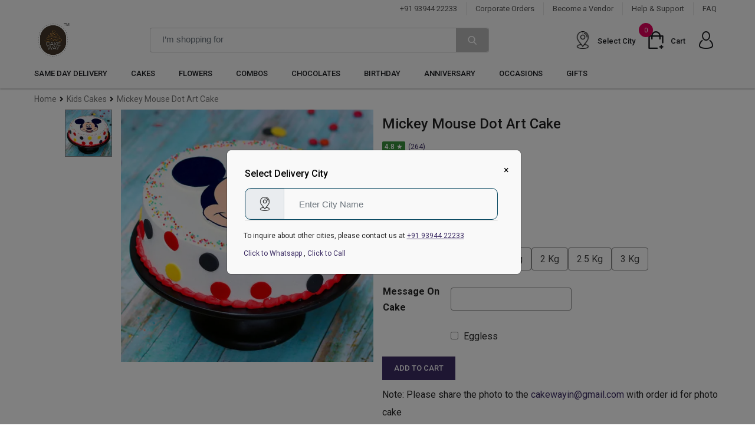

--- FILE ---
content_type: text/html; charset=utf-8
request_url: https://www.cakeway.in/gift/mickey-mouse-dot-art-cake-11825
body_size: 16841
content:
<!DOCTYPE html>
<html lang="en">

<head>
  
    <meta charset="UTF-8">
    <meta name="viewport" content="width=device-width, initial-scale=1.0">
    <link rel="icon" href="/images/favicon.ico" type="image/x-icon">

    <meta http-equiv="Content-Type" content="text/html; charset=UTF-8" />
    <meta name="robots" content="noodp" />
    <meta name="googlebot" content="noodp" />

    
    <!-- Google tag (gtag.js) -->
    <script async src="https://www.googletagmanager.com/gtag/js?id=G-ZVZ5SH0RMS"></script>
    <script>
      window.dataLayer = window.dataLayer || [];
      function gtag(){dataLayer.push(arguments);}
      gtag('js', new Date());

      gtag('config', 'G-ZVZ5SH0RMS');
    </script>
    
    


  
  




    <title>Buy/send Mickey Mouse Dot Art Cake order online in Narsipatnam | CakeWay.in</title>
    <meta name="keywords" content="" />
    <meta name="_id" content="63ed04dcb78c30079c3a78bd" />

  


    
    
      <link rel="preconnect" href="https://fonts.googleapis.com">      
    

    

    
    
      <link rel="preconnect" href="https://fonts.gstatic.com">      
    

    

    
    
      <link as="style" rel="preload" href="https://fonts.googleapis.com/css2?family=Roboto:wght@400;500;700&amp;display=swap" >
    

    
      <link rel="stylesheet" href="https://fonts.googleapis.com/css2?family=Roboto:wght@400;500;700&display=swap">
    

    
    
      <link as="style" rel="preload" href="https://cdn.jsdelivr.net/npm/bootstrap@5.0.2/dist/css/bootstrap.min.css" >
    

    
      <link rel="stylesheet" href="https://cdn.jsdelivr.net/npm/bootstrap@5.0.2/dist/css/bootstrap.min.css">
    

    
    
      <link rel="stylesheet" href="https://cdnjs.cloudflare.com/ajax/libs/toastr.js/latest/toastr.min.css" media='none' onload="this.media='all'">      
    

    
      <noscript><link rel="stylesheet" href="https://cdnjs.cloudflare.com/ajax/libs/toastr.js/latest/toastr.min.css"></noscript>
    

    
    
      <link rel="stylesheet" href="/assets/css/all.min.css">      
    

    

    
    
      <link rel="stylesheet" href="/assets/webfonts/flaticon/flaticon.css">      
    

    

    
    
      <link rel="stylesheet" href="/assets/css/template.css?_v=1.0">      
    

    

    
    
      <link rel="stylesheet" href="/assets/css/style.css?_v=1.0">      
    

    

    
    
      <link rel="stylesheet" href="/assets/css/category/man-fashion.css?_v=1.0">      
    

    

    
    
      <link rel="stylesheet" href="/assets/css/custom/common.css?_v=2.4">      
    

    

    
    
      <link rel="stylesheet" href="/assets/css/custom/overrite.css?_v=1.5">      
    

    

    
    
      <link rel="stylesheet" href="/assets/css/custom/extension.css?_v=1.6">      
    

    


    
  
</head>

<body onload="updateFirstLoadedProductDetails()">
  <div id="page_wrapper"
       class="bg-white">

    <!--==================== Header Section Start ====================-->
    <style>
.search-dropdown-by-category {
    position: absolute;
    display: none;
    background: white;
    z-index: 99;
    width: 100%;
    box-shadow: 0 2px 4px rgba(0,0,0,0.3);
    border-radius: 0 0 4px 4px;
    padding: 0 0 10px 0;
  }

.popular-searches {
  background-image: url('${assetsDomain}/${applicationVersion}/img/popular.png');
  background-repeat: no-repeat;
  margin-top: 0;
  padding: 14px 15px 15px 35px;
  background-color: #f5f5f5bf;
  background-size: auto;
  background-position-y: 43%;
  line-height: inherit;
}

.dropdown-suggestion-text {
  background-image: url('${assetsDomain}/${applicationVersion}/img/search-icon.png');
  background-repeat: no-repeat;
  background-position-y: 50%;
  padding: 10px;
      padding-left: 10px;
  cursor: pointer;
  padding-left: 35px;
  background-position-x: 2%;
}

.dropdown-suggestion-text:hover {
  background-color: #f5f5f5;
}
</style>

<header class="ecommerce-header bg-white fixed-top" style="display: block !important;">
  <div class="header-sticky bg-light">
    <div class="container">
      



<div class="top-header d-none font-400 d-lg-block border-0">
  <div class="container">
    <div class="row align-items-center">
      <div class="col-lg-4 sm-mx-none"></div>
      <div class="col-lg-8">
        <ul class="top-links ms-auto d-flex justify-content-end">
          <li><a href="tel:+919394422233">+91 93944 22233</a> 
          </li>
          <li><a onclick="openCorporateOrderModal()" href="#">Corporate Orders</a></li>
          <li><a
               href="https://docs.google.com/forms/d/e/1FAIpQLSfNnn9oHc7azQzhN0l6jlO0xPeRwy9tXtRyU9bteMx3qWoXtQ/viewform">Become
              a Vendor</a></li>
          <li><a href="/help">Help & Support</a></li>
          <li><a href="/faq">FAQ</a></li>
        </ul>
      </div>
    </div>
  </div>
</div>
      <div class="row align-items-center py-1 main-ecommerce-custom-header">
        <div class="col-xxl-2 col-xl-2 col-lg-3 col-6 order-lg-1">
          <div class="d-flex align-items-center h-100 md-py-10">
            <div class="nav-leftpush-overlay">
              <nav class="navbar navbar-expand-lg nav-general nav-primary-hover">
                <button type="button"
                        aria-label="Toggle navigation"
                        class="push-nav-toggle d-lg-none border-0">
                  <i class="flaticon-menu-2 flat-small text-primary"></i>
                </button>
                <div class="navbar-slide-push transation-this">
                  <div class="login-signup bg-secondary d-flex justify-content-between py-10 px-20 align-items-center">
                    <a href="/signin"
                      id="mobileSideBarSignInLink"
                       class="d-flex align-items-center text-white">
                      <i class="flaticon-user flat-small me-1"></i>
                      <span id="mobileSideBarSignIn">Sign In/Sign up</span>
                    </a>
                    <span class="slide-nav-close"><i class="flaticon-cancel flat-mini text-white"></i></span>
                  </div>
                  <div class="menu-and-category">

  <div class="tab-content"
       id="menu-and-categoryContent">
    <div class="tab-pane fade show active woocommerce-Tabs-panel woocommerce-Tabs-panel--description"
         id="pills-push-menu"
         role="tabpanel"
         aria-labelledby="pills-push-menu-tab">
      <div class="push-navbar">
        <ul class="navbar-nav">
          <li class="nav-item dropdown">
            <a class="nav-link dropdown-item"
               href="/same-day-delivery">SAME DAY DELIVERY</a>
          </li>
          <li class="nav-item dropdown">
            <a class="nav-link dropdown-toggle"
               href="#">CAKES</a>
            <ul class="dropdown-menu">
              <li class="dropdown">
                <a class="dropdown-toggle dropdown-item"
                   href="#">Cakes By Type</a>
                <ul class="dropdown-menu">
                  <li><a class="dropdown-item"
                       href="/cakes">All Cakes</a></li>
                  <li><a class="dropdown-item"
                       href="/eggless-cakes">Eggless Cakes</a></li>
                  <li><a class="dropdown-item"
                       href="/midnight-cake-delivery-in-india">Midnight Cakes</a></li>
                  <li><a class="dropdown-item"
                       href="/cakes/kids-cakes">Kids Cakes</a></li>
                  <li><a class="dropdown-item"
                       href="/cakes/photo-cake">Photo Cakes</a></li>
                  <li><a class="dropdown-item"
                       href="/cakes/premium-cakes">Premium Cakes</a></li>
                  <li><a class="dropdown-item"
                       href="/cakes/hot-selling-cakes">Hot Selling Cakes</a></li>
                  <li><a class="dropdown-item"
                       href="/cakes/cup-cakes">CupCakes</a></li>
                  <li><a class="dropdown-item"
                       href="/cakes/five-star-cakes">Five Star Cakes</a></li>
                  <li><a class="dropdown-item"
                       href="/cakes/1st-birthday-cakes">First Birthday Cakes</a></li>
                  <li><a class="dropdown-item"
                       href="/anniversary-cakes/1st">First Anniversary Cakes</a></li>
                  <li><a class="dropdown-item"
                       href="/anniversary-cakes/25th">25th Anniversary Cakes</a></li>
                  <li><a class="dropdown-item"
                       href="/cakes/pinata-cake">Pinata Cakes</a></li>
                </ul>
              </li>
              <li class="dropdown">
                <a class="dropdown-toggle dropdown-item"
                   href="#">Cakes By Flavour</a>
                <ul class="dropdown-menu">
                  <li><a class="dropdown-item"
                       href="/cakes/chocolate-cake">Chocolate Cakes</a></li>
                  <li><a class="dropdown-item"
                       href="/cakes/red-velvet-cake">Red Velvet Cakes</a></li>
                  <li><a class="dropdown-item"
                       href="/cakes/black-forest-cake">Black Forest Cakes</a></li>
                  <li><a class="dropdown-item"
                       href="/cakes/butterscotch-cake">Butter Scotch Cakes</a></li>
                  <li><a class="dropdown-item"
                       href="/cakes/strawberry-cake">Strawberry Cakes</a></li>
                  <li><a class="dropdown-item"
                       href="/cakes/pineapple-cake">Pineapple Cakes</a></li>
                  <li><a class="dropdown-item"
                       href="/cakes/mango-cake">Mango Cakes</a></li>
                  <li><a class="dropdown-item"
                       href="/cakes/vanilla-cake">Vanilla Cakes</a></li>
                  <li><a class="dropdown-item"
                       href="/cakes/fruit-cake">Fruit Cakes</a></li>
                  <li><a class="dropdown-item"
                       href="/cakes/fondant-cakes">Fondant Cakes</a></li>
                  <li><a class="dropdown-item"
                       href="/cakes/truffle-cakes">Truffle Cakes</a></li>
                  <li><a class="dropdown-item"
                       href="/cakes/white-forest-cakes">White Forest Cakes</a></li>
                  <li><a class="dropdown-item"
                       href="/cakes/plum-cake">Plum Cakes</a></li>
                  <li><a class="dropdown-item"
                       href="/cakes/oreo-cake">Oreo Cakes</a></li>
                </ul>
              </li>
              <li class="dropdown">
                <a class="dropdown-toggle dropdown-item"
                   href="#">Cakes By Shape</a>
                <ul class="dropdown-menu">
                  <li><a class="dropdown-item"
                       href="/cakes/multi-tier">Tier Cakes</a></li>
                  <li><a class="dropdown-item"
                       href="/cakes/barbie-cakes">Barbie Doll Cakes</a></li>
                  <li><a class="dropdown-item"
                       href="/cakes/minion-cakes">Minion Cakes</a></li>
                  <li><a class="dropdown-item"
                       href="/cakes/spiderman-cakes">Spiderman Cakes</a></li>
                  <li><a class="dropdown-item"
                       href="/cakes/mickey-mouse-cakes">Mickey Mouse Cakes</a></li>
                  <li><a class="dropdown-item"
                       href="/cakes/wedding-cakes">Wedding Cakes</a></li>
                  <li><a class="dropdown-item"
                       href="/cakes/designer-cakes">Designer Cakes</a></li>
                  <li><a class="dropdown-item"
                       href="/cakes/cartoon-cakes">Cartoon Cakes</a></li>
                  <li><a class="dropdown-item"
                       href="/cakes/heart-shape-cake">Heart Shape Cakes</a></li>
                </ul>
              </li>

            </ul>
          </li>
          <li class="nav-item dropdown">
            <a class="nav-link dropdown-toggle"
               href="#">Flowers</a>
            <ul class="dropdown-menu">
              <li class="dropdown">
                <a class="dropdown-toggle dropdown-item"
                   href="#">By Type</a>
                <ul class="dropdown-menu">
                  <li><a class="dropdown-item"
                       href="/flowers">All Flowers</a></li>
                  <li><a class="dropdown-item"
                       href="/roses">Roses</a></li>
                  <li><a class="dropdown-item"
                       href="/flowers/gerberas">Gerberas</a></li>
                  <li><a class="dropdown-item"
                       href="/flowers/lilies">Lilies</a></li>
                  <li><a class="dropdown-item"
                       href="/flowers/orchids">Orchids</a></li>
                  <li><a class="dropdown-item"
                       href="/flowers/exotic">Exotic Flowers</a></li>
                  <li><a class="dropdown-item"
                       href="/flowers/carnations">Carnations</a></li>
                  <li><a class="dropdown-item"
                       href="/flowers/mixed">Mixed Flowers</a></li>
                  <li><a class="dropdown-item"
                       href="/flowers/basket">Basket Arrangements</a></li>
                </ul>
              </li>
              <li class="dropdown">
                <a class="dropdown-toggle dropdown-item"
                   href="#">By Color</a>
                <ul class="dropdown-menu">
                  <li><a class="dropdown-item"
                       href="/flowers/red">Red Flowers</a></li>
                  <li><a class="dropdown-item"
                       href="/flowers/yellow">Yellow Flowers</a></li>
                  <li><a class="dropdown-item"
                       href="/flowers/purple">Purple Flowers</a></li>
                  <li><a class="dropdown-item"
                       href="/flowers/pink">Pink Flowers</a></li>
                  <li><a class="dropdown-item"
                       href="/flowers/white">White Flowers</a></li>
                </ul>
              </li>
              <li class="dropdown">
                <a class="dropdown-toggle dropdown-item"
                   href="#">By Occasion</a>
                <ul class="dropdown-menu">
                  <li><a class="dropdown-item"
                       href="/anniversary-flowers">Anniversary Flowers</a></li>
                  <li><a class="dropdown-item"
                       href="/birthday-flowers">Birthday Flowers</a></li>
                  <li><a class="dropdown-item"
                       href="/flowers/congratulations">Congratulation</a></li>
                  <li><a class="dropdown-item"
                       href="/flowers/i-am-sorry">I am Sorry</a></li>
                  <li><a class="dropdown-item"
                       href="/flowers/love-and-affection ">Love &amp; Affection</a></li>
                  <li><a class="dropdown-item"
                       href="/flowers/thank-you">Thank You</a></li>
                  <li><a class="dropdown-item"
                       href="/flowers/get-well-soon">Get Well Soon</a></li>
                </ul>
              </li>

            </ul>
          </li>
          <li class="nav-item dropdown">
            <a class="nav-link dropdown-toggle"
               href="#">Combos</a>
            <ul class="dropdown-menu">
              <li class="dropdown">
                <a class="dropdown-toggle dropdown-item"
                   href="#">Combos Cake</a>
                <ul class="dropdown-menu">
                  <li><a class="dropdown-item"
                       href="/combos/cake">Cake Combos</a></li>
                  <li><a class="dropdown-item"
                       href="/combos/cakes-and-chocolates">Cakes and Chocolates</a></li>
                  <li><a class="dropdown-item"
                       href="/combos/cakes-and-teddies">Cakes and Teddies</a></li>
                  <li><a class="dropdown-item"
                       href="/cakes-and-flowers-delivery-in-india">Cakes and Flowers</a></li>
                </ul>
              </li>
              <li class="dropdown">
                <a class="dropdown-toggle dropdown-item"
                   href="#">Combos Flower</a>
                <ul class="dropdown-menu">
                  <li><a class="dropdown-item"
                       href="/combos/flowers">Flower Combos</a></li>
                  <li><a class="dropdown-item"
                       href="/combos/flowers-and-chocolates">Flowers and Chocolates</a></li>
                  <li><a class="dropdown-item"
                       href="/combos/flowers-and-teddies">Flowers and Teddies</a></li>
                </ul>
              </li>
              <li class="dropdown">
                <a class="dropdown-toggle dropdown-item"
                   href="#">Combos By Type</a>
                <ul class="dropdown-menu">
                  <li><a class="dropdown-item"
                       href="/combos">All Combos</a></li>
                  <li><a class="dropdown-item"
                       href="/room-full-of-flowers">Room full of flowers</a></li>
                  <li><a class="dropdown-item"
                       href="/room-full-of-teddies">Room full of Teddies</a></li>
                </ul>
              </li>

            </ul>
          </li>
          <li class="nav-item dropdown">
            <a class="nav-link dropdown-toggle"
               href="#">Chocolates</a>
            <ul class="dropdown-menu">
              <li class="dropdown">
                <a class="dropdown-toggle dropdown-item"
                   href="#"> By Type</a>
                <ul class="dropdown-menu">
                  <li><a class="dropdown-item"
                       href="/chocolates">All Chocolates</a></li>
                  <li><a class="dropdown-item"
                       href="/chocolates-combo">Chocolates Combos</a></li>
                  <li><a class="dropdown-item"
                       href="/chocolate-bouquet">Chocolate Bouquet</a></li>
                  <li><a class="dropdown-item"
                       href="/chocolates/cadbury">Cadbury Chocolates</a></li>
                  <li><a class="dropdown-item"
                       href="/chocolates/sugar-free">Sugar Free Chocolates</a></li>
                </ul>
              </li>

            </ul>
          </li>
          <li class="nav-item dropdown">
            <a class="nav-link dropdown-toggle"
               href="#">Birthday</a>
            <ul class="dropdown-menu">
              <li class="dropdown">
                <a class="dropdown-toggle dropdown-item"
                   href="#">By Type</a>
                <ul class="dropdown-menu">
                  <li><a class="dropdown-item"
                       href="/birthday-gifts">Birthday Gifts</a></li>
                  <li><a class="dropdown-item"
                       href="/birthday-cakes">Birthday Cakes</a></li>
                  <li><a class="dropdown-item"
                       href="/birthday-flowers">Birthday Flowers</a></li>
                  <li><a class="dropdown-item"
                       href="/cake/1st-birthday-cakes">First Birthday Cakes</a></li>
                </ul>
              </li>
              <li class="dropdown">
                <a class="dropdown-toggle dropdown-item"
                   href="#">By Recipient</a>
                <ul class="dropdown-menu">
                  <li><a class="dropdown-item"
                       href="/birthday-gifts/for-him">Birthday Gifts for Him</a></li>
                  <li><a class="dropdown-item"
                       href="/birthday-gifts/for-boyfriend">Birthday Gifts for Boyfriend</a></li>
                  <li><a class="dropdown-item"
                       href="/birthday-gifts/for-husband">Birthday Gifts for Husband</a></li>
                  <li><a class="dropdown-item"
                       href="/birthday-gifts/for-father">Birthday Gifts for Father</a></li>
                  <li><a class="dropdown-item"
                       href="/birthday-gifts/for-boys">Birthday Gifts for Boys</a></li>
                  <li><a class="dropdown-item"
                       href="/birthday-gifts/for-boss">Birthday Gifts for Boss</a></li>
                  <li><a class="dropdown-item"
                       href="/birthday-gifts/for-brother">Birthday Gifts for Brother</a></li>
                  <li><a class="dropdown-item"
                       href="/birthday-gifts/for-colleague">Birthday Gifts for Colleague</a></li>
                  <li><a class="dropdown-item"
                       href="/birthday-gifts/for-employees">Birthday Gifts for Employees</a></li>
                  <li><a class="dropdown-item"
                       href="/birthday-gifts/for-friend">Birthday Gifts for Friend</a></li>
                </ul>
              </li>
              <li class="dropdown">
                <a class="dropdown-toggle dropdown-item"
                   href="#">By Recipient</a>
                <ul class="dropdown-menu">
                  <li><a class="dropdown-item"
                       href="/birthday-gifts/for-her">Birthday Gifts for Her</a></li>
                  <li><a class="dropdown-item"
                       href="/birthday-gifts/for-girlfriend">Birthday Gifts for Girlfriend</a></li>
                  <li><a class="dropdown-item"
                       href="/birthday-gifts/for-wife">Birthday Gifts for Wife</a></li>
                  <li><a class="dropdown-item"
                       href="/birthday-gifts/for-mom">Birthday Gifts for Mother</a></li>
                  <li><a class="dropdown-item"
                       href="/birthday-gifts/for-girls">Birthday Gifts for Girls</a></li>
                  <li><a class="dropdown-item"
                       href="/birthday-gifts/for-sister">Birthday Gifts for Sister</a></li>
                  <li><a class="dropdown-item"
                       href="/birthday-gifts/for-daughter">Birthday Gifts for Daughter</a></li>
                  <li><a class="dropdown-item"
                       href="/birthday-gifts/for-kids">Birthday Gifts for Kids</a></li>
                  <li><a class="dropdown-item"
                       href="/birthday-gifts/for-son">Birthday Gifts for Son</a></li>
                </ul>
              </li>

            </ul>
          </li>
          <li class="nav-item dropdown">
            <a class="nav-link dropdown-toggle"
               href="#">Anniversary</a>
            <ul class="dropdown-menu">
              <li class="dropdown">
                <a class="dropdown-toggle dropdown-item"
                   href="#">By Type</a>
                <ul class="dropdown-menu">
                  <li><a class="dropdown-item"
                       href="/anniversary-gifts">Anniversary Gifts</a></li>
                  <li><a class="dropdown-item"
                       href="/anniversary-cakes">Anniversary Cakes</a></li>
                  <li><a class="dropdown-item"
                       href="/anniversary-flowers">Anniversary Flowers</a></li>
                  <li><a class="dropdown-item"
                       href="/anniversary-cakes/1st">First Anniversary Cakes</a></li>
                  <li><a class="dropdown-item"
                       href="/anniversary-cakes/25th">25th Anniversary Cakes</a></li>
                </ul>
              </li>
              <li class="dropdown">
                <a class="dropdown-toggle dropdown-item"
                   href="#">By Relation</a>
                <ul class="dropdown-menu">
                  <li><a class="dropdown-item"
                       href="/anniversary-gifts/for-wife">Anniversary Gift for Wife</a></li>
                  <li><a class="dropdown-item"
                       href="/anniversary-gifts/for-husband">Anniversary Gift for Husband</a></li>
                  <li><a class="dropdown-item"
                       href="/anniversary-gifts/for-parents">Anniversary Gift for Parents</a></li>
                  <li><a class="dropdown-item"
                       href="/anniversary-gifts/for-bhaiya-bhabhi">Anniversary Gift for Bhaiya
                      Bhabhi</a></li>
                  <li><a class="dropdown-item"
                       href="/anniversary-gifts/for-didi-jiju">Anniversary Gift for Didi Jiju</a></li>
                  <li><a class="dropdown-item"
                       href="/anniversary-gifts/for-grand-parents">Anniversary Gift for Grand
                      Parents</a></li>
                </ul>
              </li>

            </ul>
          </li>
          <li class="nav-item dropdown">
            <a class="nav-link dropdown-toggle"
               href="#">Occasions</a>
            <ul class="dropdown-menu">
              <li class="dropdown">
                <a class="dropdown-toggle dropdown-item"
                   href="#">Emotions</a>
                <ul class="dropdown-menu">
                  <li><a class="dropdown-item"
                       href="/appreciation">Appreciation</a></li>
                  <li><a class="dropdown-item"
                       href="/friends">Friends</a></li>
                  <li><a class="dropdown-item"
                       href="/congratulations">Congratulation</a></li>
                  <li><a class="dropdown-item"
                       href="/love-and-affection">Love &amp; Affection</a></li>
                </ul>
              </li>
              <li class="dropdown">
                <a class="dropdown-toggle dropdown-item"
                   href="#">Festivals</a>
                <ul class="dropdown-menu">
                  <li><a class="dropdown-item"
                       href="/lohri">Lohri - 13 Jan</a></li>
                  <li><a class="dropdown-item"
                       href="/makar-sankranti">Makar Sankranti - 14 Jan</a></li>
                  <li><a class="dropdown-item"
                       href="/holi">Holi - 25 Mar</a></li>
                  <li><a class="dropdown-item"
                       href="/send-rakhi">Rakshabandhan -22 Aug</a></li>
                  <li><a class="dropdown-item"
                       href="/diwali">Diwali - 4 Nov</a></li>
                  <li><a class="dropdown-item"
                       href="/bhai-dooj">Bhai Dooj - 6 Nov</a></li>
                  <li><a class="dropdown-item"
                       href="/christmas">Christmas - 25 Dec</a></li>
                </ul>
              </li>
              <li class="dropdown">
                <a class="dropdown-toggle dropdown-item"
                   href="#">Special Occasions</a>
                <ul class="dropdown-menu">
                  <li><a class="dropdown-item"
                       href="/new-year">New Year - 1 Jan</a></li>
                  <li><a class="dropdown-item"
                       href="/republic">Republic Day - 26 Jan</a></li>
                  <li><a class="dropdown-item"
                       href="/valentine">Valentine's Day - 14 Feb</a></li>
                  <li><a class="dropdown-item"
                       href="/gifts/womens-day">Women's Day - 8 Mar</a></li>
                  <li><a class="dropdown-item"
                       href="/gifts/mothers-day">Mother's Day - 9 May</a></li>
                  <li><a class="dropdown-item"
                       href="/gifts/fathers-day">Father's Day - 20 Jun</a></li>
                  <li><a class="dropdown-item"
                       href="/gifts/parents-day">Parent's Day - 25 Jul</a></li>
                  <li><a class="dropdown-item"
                       href="/friendship-day-gifts">Friendship Day - 1 Aug</a></li>
                  <li><a class="dropdown-item"
                       href="/gifts/independence-day">Independence Day - 15 Aug</a></li>
                  <li><a class="dropdown-item"
                       href="/teachers-day">Teacher's Day - 5 Sep</a></li>
                  <li><a class="dropdown-item"
                       href="/karva-chauth">Karva Chauth - 24 Oct</a></li>
                  <li><a class="dropdown-item"
                       href="/childrens-day">Children's Day - 14 Nov</a></li>
                </ul>
              </li>

            </ul>
          </li>
          <li class="nav-item dropdown">
            <a class="nav-link dropdown-toggle"
               href="#">Gifts</a>
            <ul class="dropdown-menu">
              <li class="dropdown">
                <a class="dropdown-toggle dropdown-item"
                   href="#">By Recipient </a>
                <ul class="dropdown-menu">
                  <li><a class="dropdown-item"
                       href="/gifts/for-girls">Gifts for girls</a></li>
                  <li><a class="dropdown-item"
                       href="/gifts/for-girlfriend">Gifts for girlfriend</a></li>
                  <li><a class="dropdown-item"
                       href="/gifts/for-her">Gifts for her</a></li>
                  <li><a class="dropdown-item"
                       href="/gifts/for-wife">Gifts for wife</a></li>
                  <li><a class="dropdown-item"
                       href="/gifts/for-sister">Gifts for sister</a></li>
                  <li><a class="dropdown-item"
                       href="/gifts/for-mother">Gifts for mother</a></li>
                  <li><a class="dropdown-item"
                       href="/gifts/for-daughter">Gifts for daughter</a></li>
                  <li><a class="dropdown-item"
                       href="/gifts/for-fiancee">Gifts for fiancee</a></li>
                </ul>
              </li>
              <li class="dropdown">
                <a class="dropdown-toggle dropdown-item"
                   href="#">By Recipient</a>
                <ul class="dropdown-menu">
                  <li><a class="dropdown-item"
                       href="/gifts/for-boys">Gifts for boys</a></li>
                  <li><a class="dropdown-item"
                       href="/gifts/for-boyfriend">Gifts for boyfriend</a></li>
                  <li><a class="dropdown-item"
                       href="/gifts/for-him">Gifts for him</a></li>
                  <li><a class="dropdown-item"
                       href="/gifts/for-husband">Gifts for husband</a></li>
                  <li><a class="dropdown-item"
                       href="/gifts/for-brother">Gifts for brother</a></li>
                  <li><a class="dropdown-item"
                       href="/gifts/for-father">Gifts for father</a></li>
                  <li><a class="dropdown-item"
                       href="/gifts/for-son">Gifts for son</a></li>
                  <li><a class="dropdown-item"
                       href="/gifts/for-fiance">Gifts for fiance</a></li>
                </ul>
              </li>
              <li class="dropdown">
                <a class="dropdown-toggle dropdown-item"
                   href="#">By Type</a>
                <ul class="dropdown-menu">
                  <li><a class="dropdown-item"
                       href="/gifts">All gifts</a></li>
                  <li><a class="dropdown-item"
                       href="/personalised-gifts/mugs">Personalised Mugs</a></li>
                  <li><a class="dropdown-item"
                       href="/personalised-gifts/photo-frames">Personalised Photo Frames</a></li>
                </ul>
              </li>

            </ul>
          </li>
        </ul>
      </div>
    </div>
  </div>
</div>
                </div>
              </nav>
            </div>
            <a class="navbar-brand"
               href="/"><img class="nav-log-new"
                   src="https://img.cakeway.in/other/logo_new_with_tm_new.png"
                   alt="Image not found !"></a>
          </div>
        </div>
        <div class="col-xxl-4 col-xl-4 col-lg-4 col-6 order-lg-3">
          <div class="margin-right-1 h-100 d-flex align-items-center justify-content-end">
            <div id="selectedCityMainDiv" class="header-cart-2">
              <a href="#"
                 onclick="MU_openCitySelect()"
                 class="cart has-cart-data"
                 title="View Cart">
                <div class="cart-icon"><img alt="City select icon" src="/images/placeholder.png" style="width: 30px;"></div>
                <div class="cart-wrap">
                  <div class="cart-text" id="selectedCityName">Select City</div>
                </div>
              </a>
            </div>
            <div class="header-cart-2" onclick="A_openCart()">
              <a href="/cart"
                 class="cart has-cart-data"
                 title="View Cart">
                <div class="cart-icon"><i class="flaticon-add-to-basket flat-small"></i> <span
                        class="header-cart-count">0</span></div>
                <div class="cart-wrap">
                  <div class="cart-text">Cart</div>
                  <span class="header-cart-count">(0) Item</span>
                  <span class="woocommerce-Price-amount amount">
                    <!-- <bdi><span class="woocommerce-Price-currencySymbol">$</span>62.00</bdi> -->
                  </span>
                </div>
              </a>
            </div>
            <div class="refresh-view">
              <a aria-label="Go to profile page" href="#" onclick="goProfileLink()"
                 class="position-relative top-quantity d-flex align-items-center text-white text-decoration-none">
                <i class="flaticon-user-3 flat-small text-dark"></i>
              </a>
            </div>
          </div>
        </div>
        <div class="col-xxl-6 col-xl-6 col-lg-5 col-12 order-lg-2">
          <div class="product-search-one">
            <form class="form-inline search-pill-shape"
                  action="/search"
                  method="get">
              <input type="text"
                    style="height: 40px; font-size: 13px !important;"
                     onfocus="enableCategoriesSuggestion()"
                     onclick="enableCategoriesSuggestion()"
                     onfocusout="disableCategoriesSuggestionsThroughClick()"
                     onkeyup="searchCategories()"
                     autocomplete="off"
                     class="form-control search-field"
                     name="q"
                     spellcheck="false"
                     id="categorySearchString"
                     placeholder="I’m shopping for">
              <button type="submit"
                      name="submit"
                      aria-label="Search categories or products"
                      class="search-submit"><i class="flaticon-search flat-mini text-white"></i></button>
            </form>

            <div class="search-dropdown-by-category" id="categorySuggestions">
              
    <p
      class="popular-searches"
      style="font-size: 13px; margin-bottom: 0; color: #aba8a8bf"
    >
      Popular Searches
    </p>
    <a target="_blank" href="/cakes"
      ><div class="dropdown-suggestion-text">Cakes</div>
    </a>
    <a target="_blank" href="/cakes/kids-cakes"
      ><div class="dropdown-suggestion-text">
        Kids Cakes
      </div>
    </a>
    <a target="_blank" href="/birthday-cakes"
      ><div class="dropdown-suggestion-text">
        Birthday Cakes
      </div>
    </a>
    <a target="_blank" href="/anniversary-cakes"
      ><div class="dropdown-suggestion-text">
        Anniversary Cakes
      </div>
    </a>
    <a target="_blank" href="/flowers"
      ><div class="dropdown-suggestion-text">Flowers</div>
    </a>
    <a target="_blank" href="/combos"
      ><div class="dropdown-suggestion-text">Combos</div>
    </a>
    <a target="_blank" href="/chocolates"
      ><div class="dropdown-suggestion-text">Chocolates</div>
    </a>
    <a target="_blank" href="/cakes/premium-cakes"
      ><div class="dropdown-suggestion-text">Premium Cakes</div>
    </a>
                </div>
          </div>
        </div>
      </div>
      <div class="row align-items-center ram-ss"
     id="categoriesHeader">
  <div class="col-lg-12 col-xl-12">
    <nav class="navbar navbar-expand-lg nav-dark nav-primary-hover">
      <a class="navbar-brand d-lg-none"
         href="/"><img class="nav-logo"
             src="https://img.cakeway.in/other/logo_new_with_tm_new.png"
             alt="Image not found !"></a>
      <button class="navbar-toggler"
              type="button"
              data-toggle="collapse"
              data-target="#navbarSupportedContent"
              aria-controls="navbarSupportedContent"
              aria-expanded="false"
              aria-label="Toggle navigation">
        <i class="flaticon-menu-2 flat-small text-primary"></i>
      </button>
      <div class="collapse navbar-collapse"
           id="navbarSupportedContent">
        <ul class="navbar-nav">
          <li class="nav-item dropdown mega-dropdown pl-0"> <a class="nav-link dropdown-toggle"
               href="/same-day-delivery">SAME DAY DELIVERY</a> </li>
          <li class="nav-item dropdown mega-dropdown">
            <a class="nav-link dropdown-toggle"
               href="#">CAKES</a>
            <ul class="dropdown-menu mega-dropdown-menu cakes-sub-menu-div">
              <li class="mega-container">
                <div class="row ">
                  <div class="col">
                    <span class="d-inline-block px-3 font-400 text-uppercase pb-2">Cakes By
                      Type</span>
                    <ul>
                      <li><a class="dropdown-item"
                           href="/cakes">All Cakes</a></li>
                      <li><a class="dropdown-item"
                           href="/eggless-cakes">Eggless Cakes</a></li>
                      <li><a class="dropdown-item"
                           href="/midnight-cake-delivery-in-india">Midnight Cakes</a></li>
                      <li><a class="dropdown-item"
                           href="/cakes/kids-cakes">Kids Cakes</a></li>
                      <li><a class="dropdown-item"
                           href="/cakes/photo-cake">Photo Cakes</a></li>
                      <li><a class="dropdown-item"
                           href="/cakes/premium-cakes">Premium Cakes</a></li>
                      <li><a class="dropdown-item"
                           href="/cakes/hot-selling-cakes">Hot Selling Cakes</a></li>
                      <li><a class="dropdown-item"
                           href="/cakes/cup-cakes">CupCakes</a></li>
                      <li><a class="dropdown-item"
                           href="/cakes/five-star-cakes">Five Star Cakes</a></li>
                      <li><a class="dropdown-item"
                           href="/cakes/1st-birthday-cakes">First Birthday Cakes</a></li>
                      <li><a class="dropdown-item"
                           href="/anniversary-cakes/1st">First Anniversary Cakes</a></li>
                      <li><a class="dropdown-item"
                           href="/anniversary-cakes/25th">25th Anniversary Cakes</a></li>
                      <li><a class="dropdown-item"
                           href="/cakes/pinata-cake">Pinata Cakes</a></li>
                    </ul>
                  </div>
                  <div class="col">
                    <span class="d-inline-block px-3 font-400 text-uppercase pb-2">Cakes By
                      Flavour</span>
                    <ul>
                      <li><a class="dropdown-item"
                           href="/cakes/chocolate-cake">Chocolate Cakes</a></li>
                      <li><a class="dropdown-item"
                           href="/cakes/red-velvet-cake">Red Velvet Cakes</a></li>
                      <li><a class="dropdown-item"
                           href="/cakes/black-forest-cake">Black Forest Cakes</a></li>
                      <li><a class="dropdown-item"
                           href="/cakes/butterscotch-cake">Butter Scotch Cakes</a></li>
                      <li><a class="dropdown-item"
                           href="/cakes/strawberry-cake">Strawberry Cakes</a></li>
                      <li><a class="dropdown-item"
                           href="/cakes/pineapple-cake">Pineapple Cakes</a></li>
                      <li><a class="dropdown-item"
                           href="/cakes/mango-cake">Mango Cakes</a></li>
                      <li><a class="dropdown-item"
                           href="/cakes/vanilla-cake">Vanilla Cakes</a></li>
                      <li><a class="dropdown-item"
                           href="/cakes/fruit-cake">Fruit Cakes</a></li>
                      <li><a class="dropdown-item"
                           href="/cakes/fondant-cakes">Fondant Cakes</a></li>
                      <li><a class="dropdown-item"
                           href="/cakes/truffle-cakes">Truffle Cakes</a></li>
                      <li><a class="dropdown-item"
                           href="/cakes/white-forest-cakes">White Forest Cakes</a></li>
                      <li><a class="dropdown-item"
                           href="/cakes/plum-cake">Plum Cakes</a></li>
                      <li><a class="dropdown-item"
                           href="/cakes/oreo-cake">Oreo Cakes</a></li>
                    </ul>
                  </div>
                  <div class="col">
                    <span class="d-inline-block px-3 font-400 text-uppercase pb-2">Cakes By
                      Shape</span>
                    <ul>
                      <li><a class="dropdown-item"
                           href="/cakes/multi-tier">Tier Cakes</a></li>
                      <li><a class="dropdown-item"
                           href="/cakes/barbie-cakes">Barbie Doll Cakes</a></li>
                      <li><a class="dropdown-item"
                           href="/cakes/minion-cakes">Minion Cakes</a></li>
                      <li><a class="dropdown-item"
                           href="/cakes/spiderman-cakes">Spiderman Cakes</a></li>
                      <li><a class="dropdown-item"
                           href="/cakes/mickey-mouse-cakes">Mickey Mouse Cakes</a></li>
                      <li><a class="dropdown-item"
                           href="/cakes/wedding-cakes">Wedding Cakes</a></li>
                      <li><a class="dropdown-item"
                           href="/cakes/designer-cakes">Designer Cakes</a></li>
                      <li><a class="dropdown-item"
                           href="/cakes/cartoon-cakes">Cartoon Cakes</a></li>
                      <li><a class="dropdown-item"
                           href="/cakes/heart-shape-cake">Heart Shape Cakes</a></li>
                    </ul>
                  </div>
                </div>
              </li>
            </ul>
          </li>
          <li class="nav-item dropdown mega-dropdown">
            <a class="nav-link dropdown-toggle"
               href="#">Flowers</a>
            <ul class="dropdown-menu mega-dropdown-menu flowers-sub-menu-div">
              <li class="mega-container">
                <div class="row ">
                  <div class="col">
                    <span class="d-inline-block px-3 font-400 text-uppercase pb-2">By Type</span>
                    <ul>
                      <li><a class="dropdown-item"
                           href="/flowers">All Flowers</a></li>
                      <li><a class="dropdown-item"
                           href="/roses">Roses</a></li>
                      <li><a class="dropdown-item"
                           href="/flowers/gerberas">Gerberas</a></li>
                      <li><a class="dropdown-item"
                           href="/flowers/lilies">Lilies</a></li>
                      <li><a class="dropdown-item"
                           href="/flowers/orchids">Orchids</a></li>
                      <li><a class="dropdown-item"
                           href="/flowers/exotic">Exotic Flowers</a></li>
                      <li><a class="dropdown-item"
                           href="/flowers/carnations">Carnations</a></li>
                      <li><a class="dropdown-item"
                           href="/flowers/mixed">Mixed Flowers</a></li>
                      <li><a class="dropdown-item"
                           href="/flowers/basket">Basket Arrangements</a></li>
                    </ul>
                  </div>
                  <div class="col">
                    <span class="d-inline-block px-3 font-400 text-uppercase pb-2">By Color</span>
                    <ul>
                      <li><a class="dropdown-item"
                           href="/flowers/red">Red Flowers</a></li>
                      <li><a class="dropdown-item"
                           href="/flowers/yellow">Yellow Flowers</a></li>
                      <li><a class="dropdown-item"
                           href="/flowers/purple">Purple Flowers</a></li>
                      <li><a class="dropdown-item"
                           href="/flowers/pink">Pink Flowers</a></li>
                      <li><a class="dropdown-item"
                           href="/flowers/white">White Flowers</a></li>
                    </ul>
                  </div>
                  <div class="col">
                    <span class="d-inline-block px-3 font-400 text-uppercase pb-2">By
                      Occasion</span>
                    <ul>
                      <li><a class="dropdown-item"
                           href="/anniversary-flowers">Anniversary Flowers</a></li>
                      <li><a class="dropdown-item"
                           href="/birthday-flowers">Birthday Flowers</a></li>
                      <li><a class="dropdown-item"
                           href="/flowers/congratulations">Congratulation</a></li>
                      <li><a class="dropdown-item"
                           href="/flowers/i-am-sorry">I am Sorry</a></li>
                      <li><a class="dropdown-item"
                           href="/flowers/love-and-affection ">Love &amp; Affection</a></li>
                      <li><a class="dropdown-item"
                           href="/flowers/thank-you">Thank You</a></li>
                      <li><a class="dropdown-item"
                           href="/flowers/get-well-soon">Get Well Soon</a></li>
                    </ul>
                  </div>
                </div>
              </li>
            </ul>
          </li>
          <li class="nav-item dropdown mega-dropdown">
            <a class="nav-link dropdown-toggle"
               href="#">Combos</a>
            <ul class="dropdown-menu mega-dropdown-menu combos-sub-menu-div">
              <li class="mega-container">
                <div class="row ">
                  <div class="col">
                    <span class="d-inline-block px-3 font-400 text-uppercase pb-2">Combos
                      Cake</span>
                    <ul>
                      <li><a class="dropdown-item"
                           href="/combos/cake">Cake Combos</a></li>
                      <li><a class="dropdown-item"
                           href="/combos/cakes-and-chocolates">Cakes and Chocolates</a></li>
                      <li><a class="dropdown-item"
                           href="/combos/cakes-and-teddies">Cakes and Teddies</a></li>
                      <li><a class="dropdown-item"
                           href="/cakes-and-flowers-delivery-in-india">Cakes and Flowers</a></li>
                    </ul>
                  </div>
                  <div class="col">
                    <span class="d-inline-block px-3 font-400 text-uppercase pb-2">Combos
                      Flower</span>
                    <ul>
                      <li><a class="dropdown-item"
                           href="/combos/flowers">Flower Combos</a></li>
                      <li><a class="dropdown-item"
                           href="/combos/flowers-and-chocolates">Flowers and Chocolates</a></li>
                      <li><a class="dropdown-item"
                           href="/combos/flowers-and-teddies">Flowers and Teddies</a></li>
                    </ul>
                  </div>
                  <div class="col">
                    <span class="d-inline-block px-3 font-400 text-uppercase pb-2">Combos By
                      Type</span>
                    <ul>
                      <li><a class="dropdown-item"
                           href="/combos">All Combos</a></li>
                      <li><a class="dropdown-item"
                           href="/room-full-of-flowers">Room full of flowers</a></li>
                      <li><a class="dropdown-item"
                           href="/room-full-of-teddies">Room full of Teddies</a></li>
                    </ul>
                  </div>
                </div>
              </li>
            </ul>
          </li>
          <li class="nav-item dropdown mega-dropdown">
            <a class="nav-link dropdown-toggle"
               href="#">Chocolates</a>
            <ul class="dropdown-menu mega-dropdown-menu chocolates-sub-menu-div">
              <li class="mega-container">
                <div class="row ">
                  <div class="col">
                    <span class="d-inline-block px-3 font-400 text-uppercase pb-2"> By Type</span>
                    <ul>
                      <li><a class="dropdown-item"
                           href="/chocolates">All Chocolates</a></li>
                      <li><a class="dropdown-item"
                           href="/chocolates-combo">Chocolates Combos</a></li>
                      <li><a class="dropdown-item"
                           href="/chocolate-bouquet">Chocolate Bouquet</a></li>
                      <li><a class="dropdown-item"
                           href="/chocolates/cadbury">Cadbury Chocolates</a></li>
                      <li><a class="dropdown-item"
                           href="/chocolates/sugar-free">Sugar Free Chocolates</a></li>
                    </ul>
                  </div>
                </div>
              </li>
            </ul>
          </li>
          <li class="nav-item dropdown mega-dropdown">
            <a class="nav-link dropdown-toggle"
               href="#">Birthday</a>
            <ul class="dropdown-menu mega-dropdown-menu birthday-sub-menu-duv">
              <li class="mega-container">
                <div class="row ">
                  <div class="col">
                    <span class="d-inline-block px-3 font-400 text-uppercase pb-2">By Type</span>
                    <ul>
                      <li><a class="dropdown-item"
                           href="/birthday-gifts">Birthday Gifts</a></li>
                      <li><a class="dropdown-item"
                           href="/birthday-cakes">Birthday Cakes</a></li>
                      <li><a class="dropdown-item"
                           href="/birthday-flowers">Birthday Flowers</a></li>
                      <li><a class="dropdown-item"
                           href="/cake/1st-birthday-cakes">First Birthday Cakes</a></li>
                    </ul>
                  </div>
                  <div class="col">
                    <span class="d-inline-block px-3 font-400 text-uppercase pb-2">By
                      Recipient</span>
                    <ul>
                      <li><a class="dropdown-item"
                           href="/birthday-gifts/for-him">Birthday Gifts for Him</a></li>
                      <li><a class="dropdown-item"
                           href="/birthday-gifts/for-boyfriend">Birthday Gifts for Boyfriend</a></li>
                      <li><a class="dropdown-item"
                           href="/birthday-gifts/for-husband">Birthday Gifts for Husband</a></li>
                      <li><a class="dropdown-item"
                           href="/birthday-gifts/for-father">Birthday Gifts for Father</a></li>
                      <li><a class="dropdown-item"
                           href="/birthday-gifts/for-boys">Birthday Gifts for Boys</a></li>
                      <li><a class="dropdown-item"
                           href="/birthday-gifts/for-boss">Birthday Gifts for Boss</a></li>
                      <li><a class="dropdown-item"
                           href="/birthday-gifts/for-brother">Birthday Gifts for Brother</a></li>
                      <li><a class="dropdown-item"
                           href="/birthday-gifts/for-colleague">Birthday Gifts for Colleague</a></li>
                      <li><a class="dropdown-item"
                           href="/birthday-gifts/for-employees">Birthday Gifts for Employees</a></li>
                      <li><a class="dropdown-item"
                           href="/birthday-gifts/for-friend">Birthday Gifts for Friend</a></li>
                    </ul>
                  </div>
                  <div class="col">
                    <span class="d-inline-block px-3 font-400 text-uppercase pb-2">By
                      Recipient</span>
                    <ul>
                      <li><a class="dropdown-item"
                           href="/birthday-gifts/for-her">Birthday Gifts for Her</a></li>
                      <li><a class="dropdown-item"
                           href="/birthday-gifts/for-girlfriend">Birthday Gifts for Girlfriend</a></li>
                      <li><a class="dropdown-item"
                           href="/birthday-gifts/for-wife">Birthday Gifts for Wife</a></li>
                      <li><a class="dropdown-item"
                           href="/birthday-gifts/for-mom">Birthday Gifts for Mother</a></li>
                      <li><a class="dropdown-item"
                           href="/birthday-gifts/for-girls">Birthday Gifts for Girls</a></li>
                      <li><a class="dropdown-item"
                           href="/birthday-gifts/for-sister">Birthday Gifts for Sister</a></li>
                      <li><a class="dropdown-item"
                           href="/birthday-gifts/for-daughter">Birthday Gifts for Daughter</a></li>
                      <li><a class="dropdown-item"
                           href="/birthday-gifts/for-kids">Birthday Gifts for Kids</a></li>
                      <li><a class="dropdown-item"
                           href="/birthday-gifts/for-son">Birthday Gifts for Son</a></li>
                    </ul>
                  </div>
                </div>
              </li>
            </ul>
          </li>
          <li class="nav-item dropdown mega-dropdown">
            <a class="nav-link dropdown-toggle"
               href="#">Anniversary</a>
            <ul class="dropdown-menu mega-dropdown-menu anniversary-sub-menu-div">
              <li class="mega-container">
                <div class="row ">
                  <div class="col">
                    <span class="d-inline-block px-3 font-400 text-uppercase pb-2">By Type</span>
                    <ul>
                      <li><a class="dropdown-item"
                           href="/anniversary-gifts">Anniversary Gifts</a></li>
                      <li><a class="dropdown-item"
                           href="/anniversary-cakes">Anniversary Cakes</a></li>
                      <li><a class="dropdown-item"
                           href="/anniversary-flowers">Anniversary Flowers</a></li>
                      <li><a class="dropdown-item"
                           href="/anniversary-cakes/1st">First Anniversary Cakes</a></li>
                      <li><a class="dropdown-item"
                           href="/anniversary-cakes/25th">25th Anniversary Cakes</a></li>
                    </ul>
                  </div>
                  <div class="col">
                    <span class="d-inline-block px-3 font-400 text-uppercase pb-2">By
                      Relation</span>
                    <ul>
                      <li><a class="dropdown-item"
                           href="/anniversary-gifts/for-wife">Anniversary Gift for Wife</a></li>
                      <li><a class="dropdown-item"
                           href="/anniversary-gifts/for-husband">Anniversary Gift for Husband</a></li>
                      <li><a class="dropdown-item"
                           href="/anniversary-gifts/for-parents">Anniversary Gift for Parents</a></li>
                      <li><a class="dropdown-item"
                           href="/anniversary-gifts/for-bhaiya-bhabhi">Anniversary Gift for Bhaiya Bhabhi</a></li>
                      <li><a class="dropdown-item"
                           href="/anniversary-gifts/for-didi-jiju">Anniversary Gift for Didi Jiju</a></li>
                      <li><a class="dropdown-item"
                           href="/anniversary-gifts/for-grand-parents">Anniversary Gift for Grand Parents</a></li>
                    </ul>
                  </div>
                </div>
              </li>
            </ul>
          </li>
          <li class="nav-item dropdown mega-dropdown">
            <a class="nav-link dropdown-toggle"
               href="#">Occasions</a>
            <ul class="dropdown-menu mega-dropdown-menu occasions-sub-menu-div">
              <li class="mega-container">
                <div class="row ">
                  <div class="col">
                    <span class="d-inline-block px-3 font-400 text-uppercase pb-2">Emotions</span>
                    <ul>
                      <li><a class="dropdown-item"
                           href="/appreciation">Appreciation</a></li>
                      <li><a class="dropdown-item"
                           href="/friends">Friends</a></li>
                      <li><a class="dropdown-item"
                           href="/congratulations">Congratulation</a></li>
                      <li><a class="dropdown-item"
                           href="/love-and-affection">Love &amp; Affection</a></li>
                    </ul>
                  </div>
                  <div class="col">
                    <span class="d-inline-block px-3 font-400 text-uppercase pb-2">Festivals</span>
                    <ul>
                      <li><a class="dropdown-item"
                           href="/lohri">Lohri - 13 Jan</a></li>
                      <li><a class="dropdown-item"
                           href="/makar-sankranti">Makar Sankranti - 14 Jan</a></li>
                      <li><a class="dropdown-item"
                           href="/holi">Holi - 25 Mar</a></li>
                      <li><a class="dropdown-item"
                           href="/send-rakhi">Rakshabandhan -22 Aug</a></li>
                      <li><a class="dropdown-item"
                           href="/diwali">Diwali - 4 Nov</a></li>
                      <li><a class="dropdown-item"
                           href="/bhai-dooj">Bhai Dooj - 6 Nov</a></li>
                      <li><a class="dropdown-item"
                           href="/christmas">Christmas - 25 Dec</a></li>
                    </ul>
                  </div>
                  <div class="col">
                    <span class="d-inline-block px-3 font-400 text-uppercase pb-2">Special
                      Occasions</span>
                    <ul>
                      <li><a class="dropdown-item"
                           href="/new-year">New Year - 1 Jan</a></li>
                      <li><a class="dropdown-item"
                           href="/republic">Republic Day - 26 Jan</a></li>
                      <li><a class="dropdown-item"
                           href="/valentine">Valentine's Day - 14 Feb</a></li>
                      <li><a class="dropdown-item"
                           href="/gifts/womens-day">Women's Day - 8 Mar</a></li>
                      <li><a class="dropdown-item"
                           href="/gifts/mothers-day">Mother's Day - 9 May</a></li>
                      <li><a class="dropdown-item"
                           href="/gifts/fathers-day">Father's Day - 20 Jun</a></li>
                      <li><a class="dropdown-item"
                           href="/gifts/parents-day">Parent's Day - 25 Jul</a></li>
                      <li><a class="dropdown-item"
                           href="/friendship-day-gifts">Friendship Day - 1 Aug</a></li>
                      <li><a class="dropdown-item"
                           href="/gifts/independence-day">Independence Day - 15 Aug</a></li>
                      <li><a class="dropdown-item"
                           href="/teachers-day">Teacher's Day - 5 Sep</a></li>
                      <li><a class="dropdown-item"
                           href="/karva-chauth">Karva Chauth - 24 Oct</a></li>
                      <li><a class="dropdown-item"
                           href="/childrens-day">Children's Day - 14 Nov</a></li>
                    </ul>
                  </div>
                </div>
              </li>
            </ul>
          </li>
          <li class="nav-item dropdown mega-dropdown">
            <a class="nav-link dropdown-toggle"
               href="#">Gifts</a>
            <ul class="dropdown-menu mega-dropdown-menu gifts-sub-menu-div">
              <li class="mega-container">
                <div class="row ">
                  <div class="col">
                    <span class="d-inline-block px-3 font-400 text-uppercase pb-2">By Recipient
                    </span>
                    <ul>
                      <li><a class="dropdown-item"
                           href="/gifts/for-girls">Gifts for girls</a></li>
                      <li><a class="dropdown-item"
                           href="/gifts/for-girlfriend">Gifts for girlfriend</a></li>
                      <li><a class="dropdown-item"
                           href="/gifts/for-her">Gifts for her</a></li>
                      <li><a class="dropdown-item"
                           href="/gifts/for-wife">Gifts for wife</a></li>
                      <li><a class="dropdown-item"
                           href="/gifts/for-sister">Gifts for sister</a></li>
                      <li><a class="dropdown-item"
                           href="/gifts/for-mother">Gifts for mother</a></li>
                      <li><a class="dropdown-item"
                           href="/gifts/for-daughter">Gifts for daughter</a></li>
                      <li><a class="dropdown-item"
                           href="/gifts/for-fiancee">Gifts for fiancee</a></li>
                    </ul>
                  </div>
                  <div class="col">
                    <span class="d-inline-block px-3 font-400 text-uppercase pb-2">By
                      Recipient</span>
                    <ul>
                      <li><a class="dropdown-item"
                           href="/gifts/for-boys">Gifts for boys</a></li>
                      <li><a class="dropdown-item"
                           href="/gifts/for-boyfriend">Gifts for boyfriend</a></li>
                      <li><a class="dropdown-item"
                           href="/gifts/for-him">Gifts for him</a></li>
                      <li><a class="dropdown-item"
                           href="/gifts/for-husband">Gifts for husband</a></li>
                      <li><a class="dropdown-item"
                           href="/gifts/for-brother">Gifts for brother</a></li>
                      <li><a class="dropdown-item"
                           href="/gifts/for-father">Gifts for father</a></li>
                      <li><a class="dropdown-item"
                           href="/gifts/for-son">Gifts for son</a></li>
                      <li><a class="dropdown-item"
                           href="/gifts/for-fiance">Gifts for fiance</a></li>
                    </ul>
                  </div>
                  <div class="col">
                    <span class="d-inline-block px-3 font-400 text-uppercase pb-2">By Type</span>
                    <ul>
                      <li><a class="dropdown-item"
                           href="/gifts">All gifts</a></li>
                      <li><a class="dropdown-item"
                           href="/personalised-gifts/mugs">Personalised Mugs</a></li>
                      <li><a class="dropdown-item"
                           href="/personalised-gifts/photo-frames">Personalised Photo Frames</a></li>
                    </ul>
                  </div>
                </div>
              </li>
            </ul>
          </li>
        </ul>
      </div>
    </nav>
  </div>
</div>
    </div>
  </div>
</header>

    <!--==================== Header Section End ====================-->

    <main class="first-div-after-header">
      

<div class="full-row breadcrumb-main-div py-2">
  <div class="container">
    <div class="row">
      <div class="col-12">
        <nav aria-label="breadcrumb">
          <ol class="breadcrumb mb-0 d-inline-flex bg-transparent" itemtype="http://schema.org/BreadcrumbList">
            <li class="breadcrumb-item" itemtype="https://schema.org/WebPage" itemprop="item">
              <a href="/" itemtype="https://schema.org/WebPage">Home</a>
              <meta itemprop="position" content="1">
            </li>
            
            
            <li class="breadcrumb-item" itemprop="itemListElement" itemtype="http://schema.org/ListItem">
              <i class="fa fa-angle-right breadcrumb-seperator-icon" aria-hidden="true"></i>
              <a href="/cakes/kids-cakes" itemtype="https://schema.org/WebPage" itemprop="item">Kids Cakes</a>
              <meta itemprop="position" content="2">
            </li>
            
            
            <li class="breadcrumb-item" itemprop="itemListElement" itemtype="http://schema.org/ListItem">
              <i class="fa fa-angle-right breadcrumb-seperator-icon" aria-hidden="true"></i>
              <a href="#" itemtype="https://schema.org/WebPage" itemprop="item">Mickey Mouse Dot Art Cake</a>
              <meta itemprop="position" content="3">
            </li>
            
          </ol>
        </nav>
      </div>
    </div>
  </div>
</div>
      <!-- === Product Section Start -->
      


<script type='text/javascript'>
  var locationData = {"status":"ACTIVE","title":"Narsipatnam","open_time":"08:30","close_time":"21:30","auto_id":10763,"vendor_id":"10013"};
</script>

<style>
  .product-offers {
    display: none;
  }

  .tagged_as {
    display: none;
  }

  .summary.entry-summary .price {
    margin-top: 0px !important;
  }

  .product-price-discount {
    display: block !important;
    background-color: inherit !important;
  }
</style>

<style>
  .description-info ul, .delivery-info ul, .care-info ul {
    margin: 0 0 10px 15px;
    list-style: none;
  }
  .description-info ul li::before, .delivery-info ul li::before, .care-info ul li::before {
    position: absolute;
    width: 5px;
    height: 5px;
    background: #ccc;
    border-radius: 50%;
    content: "";
    left: 0px;
    /* top: 6px; */
    margin-top: 10px;
  }

  .description-info h5, .care-info h5, .delivery-info h5 {
    color: #222;
    margin-bottom: 10px;
    padding-bottom: 10px;
    border-bottom: 1px solid #d5d5d5;
    font-weight: 500;
    font-size: 20px;
  }

  .delivery-info, .description-info, .care-info, #pdp-description p {
    font-size: 13px;
  }

  .description-info {
    margin-bottom: 20px;
  }
  .care-info {
    margin-bottom: 20px;
  }
  .delivery-info {
    margin-bottom: 20px;
  }

  .woocommerce-variation-add-to-cart {
    margin-left: 0 !important;
  }
</style>

<style>
  .product-thumbnails:not(:first-child) {
    margin-top: 10px
  }

  .product-thumbnails.active {
    border: 1px solid grey;
  }
</style>

<script type='text/javascript'>
  var variantsModel = [{"strike_price":1499,"sale_price":1249,"discount_value":250.00322,"status":"ACTIVE","sku":"CWVK12","discount_percentage":16.68,"_so":{"Size":"1 Kg"}},{"strike_price":2299,"sale_price":1699,"discount_value":599.99302,"status":"ACTIVE","sku":"CWVK13","discount_percentage":26.1,"_so":{"Size":"1.5 Kg"}},{"strike_price":3099,"sale_price":2249,"discount_value":849.99372,"status":"ACTIVE","sku":"CWVK14","discount_percentage":27.43,"_so":{"Size":"2 Kg"}},{"strike_price":3799,"sale_price":2649,"discount_value":1149.99529,"status":"ACTIVE","sku":"CWVK15","discount_percentage":30.27,"_so":{"Size":"2.5 Kg"}},{"strike_price":4499,"sale_price":2849,"discount_value":1650.00825,"status":"ACTIVE","sku":"CWVK16","discount_percentage":36.67,"_so":{"Size":"3 Kg"}}];
  var egglessCostPerKg = 100;
</script>

<script type="application/ld+json">
  {
    "@context": "https://schema.org/",
    "@type": "Product",
    "name": "Mickey Mouse Dot Art Cake",
    "image": "https://img.cakeway.in/products/428x428/fd8829b7-7644-40b9-bd39-05a37b7d58a1_resource_best-dot-art-mickey-mouse-cake-cakeway.jpeg",
    "description": "Cake Flavour: Vanilla, Type of Cake: Cream, Type of Bread: Vanilla, Type of cream: Vanilla, Filling in Layers: Vanilla cream, Toppings: Mickey photo sheet",
    "sku": "CWVK1",
    "brand": {
      "@type": "Brand",
      "name": "CakeWay.in"
    },
    "review": {
      "@type": "Review",
      "reviewRating": {
        "@type": "Rating",
        "ratingValue": "5",
        "bestRating": "5"
      },
      "author": {
        "@type": "Person",
        "name": "Cakeway User"
      }
    },
    "aggregateRating": {
      "@type": "AggregateRating",
      "ratingValue": 4.8,
      "reviewCount": 264
    },
    "offers": {
      "@type": "AggregateOffer",
      "offerCount": 5,
      "lowPrice": 1249,
      "highPrice": 2849,
      "priceCurrency": "INR",
      "availability": "http://schema.org/InStock",
      "itemCondition": "http://schema.org/NewCondition"
    }
  }
</script>

<div class="full-row pt-0">
  <div class="container">
    <div class="row single-product-wrapper">
      <div class="col-12 col-md-6 col-lg-6">
        <div class="product-images">
          <div class="images-inner">
              <div class="woocommerce-product-gallery woocommerce-product-gallery--with-images woocommerce-product-gallery--columns-4 images" data-columns="4" style="opacity: 1; transition: opacity 0.25s ease-in-out 0s;">
                  <div class="woocommerce-product-gallery__wrapper" style="display: flex; justify-content: flex-end;">
                    <div class="product-page-left-div">
                      <div class="" id="product-page-left-div-sub">
                        <div id="product-thumbnails-wrapper" class="product-thumbnails-wrapper" style="text-align: center">
                                                                              <div class="product-thumbnails active">
                            <a
                            id="thumbnail1"
                            data-src="https://img.cakeway.in/products/428x428/fd8829b7-7644-40b9-bd39-05a37b7d58a1_resource_best-dot-art-mickey-mouse-cake-cakeway.jpeg"
                            onclick="changeMainProductImage(id)"                            >
                            <img
                              class="responsive-img lazyload product-thumbnail-image"
                              src="https://img.cakeway.in/products/120x120/fd8829b7-7644-40b9-bd39-05a37b7d58a1_resource_best-dot-art-mickey-mouse-cake-cakeway.jpeg"
                              alt="Mickey Mouse Dot Art Cake"
                            />
                            </a>
                          </div>
                                                  </div>
                      </div>
                    </div>
                      <div class="bg-light product-page-right-div" id="mainProductMainDiv">
                          <img id="single-image-zoom" class="productMainImage" src="https://img.cakeway.in/products/fd8829b7-7644-40b9-bd39-05a37b7d58a1_resource_best-dot-art-mickey-mouse-cake-cakeway.jpeg" alt="Mickey Mouse Dot Art Cake" data-zoom-image="https://img.cakeway.in/products/428x428/fd8829b7-7644-40b9-bd39-05a37b7d58a1_resource_best-dot-art-mickey-mouse-cake-cakeway.jpeg" />
                      </div>
                  </div>
              </div>
          </div>
        </div>
      </div>
      <div class="col-12 col-md-6 col-lg-6">
        <div class="summary entry-summary py-10">
          <div class="summary-inner">
            <h1 class="product_title entry-title">Mickey Mouse Dot Art Cake</h1>
            <div class="woocommerce-product-rating">
              <div class="fancy-star-rating">
                  <div class="rating-wrap"> <span class="fancy-rating good fs-12">4.8 ★</span>
                  </div>
                  <div class="rating-counts-wrap">
                      <a href="#reviews" class="bigbazar-rating-review-link fs-12" rel="nofollow"> <span class="rating-counts"> (264) </span> </a>
                  </div>
              </div>
            </div>
            <div class=""
                 style="display: flex;align-items: center;margin-top: 8px;">
              <div class="price">
                <span class="woocommerce-Price-amount amount">
                  <bdi><span class="woocommerce-Price-currencySymbol">&#8377;</span>
                    <span style="font-size:32px;"
                          id="salePriceOfProduct">
                      1249
                    </span>
                  </bdi>
                </span>
              </div>
              
                            <div class="product-price-discount">
                <div class="">
                  <bdi>
                    <strike>
                      <span class="woocommerce-Price-currencySymbol">&#8377;</span>
                      <span id="strikePriceOfProduct">
                        1499
                      </span>
                    </strike>
                  </bdi>
                </div>
                <div class="on-sale">
                  <span id="discountPercentageOfProduct">12.89</span>% Off
                </div>
              </div>
              
            </div>

            <div class="stock-availability in-stock">In Stock</div>
            <div class="hide" id="earliestDeliveryId_product" value=""></div>
            <div class="earliest-delivery hide" id="earliestDeliveryDiv_product" value=""></div>
            <div class="product-offers">
              <ul class="product-offers-list">
                <li class="product-offer-item"><span class="h6">Special Price</span> Get extra 19% off (price inclusive
                  of discount)
                  <div class="product-term-wrap"><span class="product-term-text bigbazar-ajax-block">T &amp; C </span>
                  </div>
                </li>
                <li class="product-offer-item"><span class="h6">Bank Offer</span> 10% instant discount on VISA Cards
                  <div class="product-term-wrap"><span class="product-term-text bigbazar-ajax-block">T &amp; C </span>
                  </div>
                </li>
                <li class="product-offer-item"><span class="h6">No cost EMI $49/month.</span> Standard EMI also
                  available
                  <div class="product-term-wrap"><span class="product-term-text bigbazar-ajax-block">View Plans </span>
                  </div>
                </li>
              </ul>
            </div>


            <input type="text"
                   style="display: none;"
                   id="currentProductId"
                   value="11825">
            <input type="text"
                   style="display: none;"
                   id="currentProductLocationId"
                   value="10763">
            <form class="variations_form cart kapee-swatches-wrap"
                  id="addProductInCartForm"
                  action="#"
                  method="post"
                  enctype="multipart/form-data">
              <table class="variations">
                <tbody>
                  <tr class="size-variants-row" style="display: block">
                    <td class="label"><label>Weight</label></td>
                    <td class="value with-swatches">
                      <div class="size-variants"
                           id="productSizes">
                                                                                                                        <span onclick="changePrice(id, 'Size')"
                              id="productSizeVal_1"
                              value="1 Kg"
                              class="swatch swatch-label  swatch-circle swatch-selected"
                              title="1 Kg"><span>1 Kg</span></span>
                                                                        <span onclick="changePrice(id, 'Size')"
                              id="productSizeVal_2"
                              value="1.5 Kg"
                              class="swatch swatch-label  swatch-circle "
                              title="1.5 Kg"><span>1.5 Kg</span></span>
                                                                        <span onclick="changePrice(id, 'Size')"
                              id="productSizeVal_3"
                              value="2 Kg"
                              class="swatch swatch-label  swatch-circle "
                              title="2 Kg"><span>2 Kg</span></span>
                                                                        <span onclick="changePrice(id, 'Size')"
                              id="productSizeVal_4"
                              value="2.5 Kg"
                              class="swatch swatch-label  swatch-circle "
                              title="2.5 Kg"><span>2.5 Kg</span></span>
                                                                        <span onclick="changePrice(id, 'Size')"
                              id="productSizeVal_5"
                              value="3 Kg"
                              class="swatch swatch-label  swatch-circle "
                              title="3 Kg"><span>3 Kg</span></span>
                                                                        <!-- <span class="swatch swatch-label  swatch-circle swatch-selected"
                              title="L"><span>L</span></span>
                        <span class="swatch swatch-label term-m swatch-circle"
                              title="M"><span>M</span></span>
                        <span class="swatch swatch-label term-s swatch-circle"
                              title="S"><span>S</span></span> -->
                      </div>
                    </td>
                  </tr>
                  
                  <tr>
                    <td class="label"><label for="msgOnCakeId">Message On Cake</label></td>
                    <td class="value">
                      <input type="text"
                             id="msgOnCakeId"
                             name="messageOnCake">
                    </td>
                  </tr>
                  
                  
                  <tr>
                    <td class="label"><label></label></td>
                    <td class="value">
                      <label>
                        <input
                          class="prod-att-checkbox prod-eg-check"
                          type="checkbox"
                          id="canEggLess_id"
                          name="canEggLess"
                          value="1"
                          onchange="changePrice()"
                        />
                        <span
                          for="canEggLess_id"
                          style="padding-left: 5px"
                          >Eggless</span
                        >
                      </label>
                    </td>
                  </tr>
                  
                </tbody>
              </table>
              <div class="single_variation_wrap" style="flex-direction: column; align-items: flex-start;">
                <div class="quantity" style="display: none;">
                  <input type="number" value="1">
                  <div class="quantity-nav">
                    <div class="quantity-button quantity-down">-</div>
                    <div class="quantity-button quantity-up">+</div>
                  </div>
                  <div class="quantity-nav">
                    <div class="quantity-button quantity-down">-</div>
                    <div class="quantity-button quantity-up">+</div>
                  </div>
                  <div class="quantity-nav">
                    <div class="quantity-button quantity-down">-</div>
                    <div class="quantity-button quantity-up">+</div>
                  </div>
                  <div class="quantity-nav">
                    <div class="quantity-button quantity-down">-</div>
                    <div class="quantity-button quantity-up">+</div>
                  </div>
                  <div class="quantity-nav">
                    <div class="quantity-button quantity-down">-</div>
                    <div class="quantity-button quantity-up">+</div>
                  </div>
                  <div class="quantity-nav">
                    <div class="quantity-button quantity-down">-</div>
                    <div class="quantity-button quantity-up">+</div>
                  </div>
                  <div class="quantity-nav">
                    <div class="quantity-button quantity-down">-</div>
                    <div class="quantity-button quantity-up">+</div>
                  </div>
                  <div class="quantity-nav">
                    <div class="quantity-button quantity-down">-</div>
                    <div class="quantity-button quantity-up">+</div>
                  </div>
                  <div class="quantity-nav">
                    <div class="quantity-button quantity-down">-</div>
                    <div class="quantity-button quantity-up">+</div>
                  </div>
                  <div class="quantity-nav">
                    <div class="quantity-button quantity-down">-</div>
                    <div class="quantity-button quantity-up">+</div>
                  </div>
                  <div class="quantity-nav">
                    <div class="quantity-button quantity-down">-</div>
                    <div class="quantity-button quantity-up">+</div>
                  </div>
                  <div class="quantity-nav">
                    <div class="quantity-button quantity-down">-</div>
                    <div class="quantity-button quantity-up">+</div>
                  </div>
                  <div class="quantity-nav">
                    <div class="quantity-button quantity-down">-</div>
                    <div class="quantity-button quantity-up">+</div>
                  </div>
                  <div class="quantity-nav">
                    <div class="quantity-button quantity-down">-</div>
                    <div class="quantity-button quantity-up">+</div>
                  </div>
                  <div class="quantity-nav">
                    <div class="quantity-button quantity-down">-</div>
                    <div class="quantity-button quantity-up">+</div>
                  </div>
                  <div class="quantity-nav">
                    <div class="quantity-button quantity-down">-</div>
                    <div class="quantity-button quantity-up">+</div>
                  </div>
                </div>
                <div
                     class="woocommerce-variation-add-to-cart variations_button woocommerce-variation-add-to-cart-enabled">
                  <button type="button"
                          id="addToCartBtn"
                          onclick="addToCartFn()"
                          class="single_add_to_cart_button button alt single_add_to_cart_ajax_button">Add to
                    cart</button>
                  <!-- <div class="bigbazar-quick-buy">
                    <button class="bigbazar_quick_buy_button bigbazar_quick_buy_variable bigbazar_quick_buy_58"
                            value="Buy Now">Buy Now</button>
                  </div> -->
                </div>

                
                <div class="mt-10">
                  <p>
                    Note: Please share the photo to the <a href="/cdn-cgi/l/email-protection#6102000a04160018080f21060c00080d4f020e0c"><span class="__cf_email__" data-cfemail="a8cbc9c3cddfc9d1c1c6e8cfc5c9c1c486cbc7c5">[email&#160;protected]</span></a> with order id for photo cake
                  </p>
                </div>
                
              </div>
            </form>
            <div
              class="prod-detail cat-text col l12"
              id="productDescriptionHeading"
              style=" background-color: #fff; margin-top: 20px; "
            >
              <div class="description-info">
                <h5>
                  Product Description:
                </h5>
  
                <div class="actual-list col l12">
                                    
                  <span class="font-500">
                    Product Details:
                  </span>
                  <ul>
  
  
  <li>
    Cake Flavour: Vanilla  </li>
  
  <li>
    Type of Cake: Cream  </li>
  
  <li>
    Type of Bread: Vanilla  </li>
  
  <li>
    Type of cream: Vanilla  </li>
  
  <li>
    Filling in Layers: Vanilla cream  </li>
  
  <li>
    Toppings: Mickey photo sheet  </li>
  
</ul>
                  
  
                                      <span class="font-500">
                      Extra Description:
                    </span>

                    <div class="extra-description" style="margin: 0 0 10px 15px;">
                        
  
  
  <span>
    This brilliant Mickey Mouse cake, baked with affection, will become the party&#39;s shining star for a major admirer of the Mickey Mouse character. Furthermore, this vanilla flavored cake is not only beautifully designed, but it also tastes fantastic. This cake will delight the little fans and bring a big smile to their faces.  </span>
  
  
                    </div>
                    
                                    <span class="font-500">
                    Please Note:
                  </span>
  
                  <ul>
        <li>
    The cake stand, cutlery &amp; accessories used in the image are only for representation purposes. They are not delivered with the cake.
  </li>
    <li>
    This cake is hand delivered in a good quality cardboard box.
  </li>
    <li>
    Country of Origin: India
  </li>
    </ul>
                                  </div>
              </div>

                            <div class="delivery-info">
                <h5>
                  Delivery Information:
                </h5>

                <div class="actual-list col l12">
                  <ul>
        <li>
    Every cake we offer is handcrafted and since each chef has his/her own way of baking and designing a cake, there might be slight variation in the product in terms of design and shape.
  </li>
    <li>
    The chosen delivery time is an estimate and depends on the availability of the product and the destination to which you want the product to be delivered.
  </li>
    <li>
    Since cakes are perishable in nature, we attempt delivery of your order only once. The delivery cannot be redirected to any other address.
  </li>
    <li>
    This product is hand delivered and will not be delivered along with courier products.
  </li>
    <li>
    Occasionally, substitutions of flavours/designs is necessary due to temporary and/or regional unavailability issues.
  </li>
    </ul>
                </div>
              </div>
              
                            <div class="care-info">
                <h5>
                  Care Instructions:
                </h5>

                <div class="actual-list col l12">
                  <ul>
        <li>
    Store cream cakes in a refrigerator. Fondant cakes should be stored in an air conditioned environment.
  </li>
    <li>
    Slice and serve the cake at room temperature and make sure it is not exposed to heat.
  </li>
    <li>
    Use a serrated knife to cut a fondant cake.
  </li>
    <li>
    Sculptural elements and figurines may contain wire supports or toothpicks or wooden skewers for support.
  </li>
    <li>
    Please check the placement of these items before serving to small children.
  </li>
    <li>
    The cake should be consumed within 24 hours.
  </li>
    <li>
    Enjoy your cake!
  </li>
    </ul>
                </div>
              </div>
                          </div>
          </div>
        </div>
      </div>
    </div>
  </div>
</div>

<div class="full-row pt-0">
  <div class="container">
    <div class="row fs-13">
      


<div style="color:#111;">
  <p style="font-size: 18px; font-weight: 500;">
    Find more products
  </p>
  <hr/>
</div>




<div class="">
  <span class="color-light-black">UPCOMING OCCASIONS:</span>
  

  
  
  <a class="color-sky-blue" href="https://www.cakeway.in/republic">Republic Day</a>
   |
  
  
  <a class="color-sky-blue" href="https://www.cakeway.in/valentine">Valentine&#39;s Day Gifts</a>
   |
  
  
  <a class="color-sky-blue" href="https://www.cakeway.in/gifts/womens-day">Women&#39;s Day</a>
  
  
</div>



<div class="">
  <span class="color-light-black">TOP SEARCHES:</span>
  

  
  
  <a class="color-sky-blue" href="https://www.cakeway.in/cakes">Online cake delivery</a>
   |
  
  
  <a class="color-sky-blue" href="https://www.cakeway.in/flowers">Online flower delivery</a>
   |
  
  
  <a class="color-sky-blue" href="https://www.cakeway.in/gifts">Online Gifts Delivery</a>
   |
  
  
  <a class="color-sky-blue" href="https://www.cakeway.in/eggless-cakes">Eggless Cakes</a>
   |
  
  
  <a class="color-sky-blue" href="https://www.cakeway.in/personalised-gifts">Personalised Gifts</a>
  
  
</div>



<div class="">
  <span class="color-light-black">BIRTHDAY:</span>
  

  
  
  <a class="color-sky-blue" href="https://www.cakeway.in/birthday-cakes">Birthday Cakes</a>
   |
  
  
  <a class="color-sky-blue" href="https://www.cakeway.in/birthday-flowers">Birthday Flowers</a>
   |
  
  
  <a class="color-sky-blue" href="https://www.cakeway.in/birthday-gifts">Birthday Gifts</a>
  
  
</div>



<div class="">
  <span class="color-light-black">ANNIVERSARY:</span>
  

  
  
  <a class="color-sky-blue" href="https://www.cakeway.in/anniversary-cakes">Anniversary Cakes</a>
   |
  
  
  <a class="color-sky-blue" href="https://www.cakeway.in/anniversary-flowers">Anniversary Flowers</a>
   |
  
  
  <a class="color-sky-blue" href="https://www.cakeway.in/anniversary-gifts">Anniversary Gifts</a>
  
  
</div>



<div class="">
  <span class="color-light-black">TOP CAKE CITIES:</span>
  

  
  
  <a class="color-sky-blue" href="https://www.cakeway.in/cakes">Cake Delivery in Vijayawada</a>
  
  
</div>



<div class="">
  <span class="color-light-black">TOP FLOWER CITIES:</span>
  

  
  
  <a class="color-sky-blue" href="https://www.cakeway.in/flowers">Flowers Delivery in Vijayawada</a>
  
  
</div>



<div class="">
  <span class="color-light-black">TOP GIFT CITIES:</span>
  

  
  
  <a class="color-sky-blue" href="https://www.cakeway.in/gifts">Gifts Delivery in Vijayawada</a>
  
  
</div>



<div class="">
  <span class="color-light-black">Gift Ideas By Festivals and Special Occasions:</span>
  

  
  
  <a class="color-sky-blue" href="https://www.cakeway.in/new-year">New Year</a>
   |
  
  
  <a class="color-sky-blue" href="https://www.cakeway.in/makar-sankranti">Makar Sankranti</a>
   |
  
  
  <a class="color-sky-blue" href="https://www.cakeway.in/republic">Republic Day</a>
   |
  
  
  <a class="color-sky-blue" href="https://www.cakeway.in/valentine">Valentine&#39;s Day Gifts</a>
   |
  
  
  <a class="color-sky-blue" href="https://www.cakeway.in/gifts/womens-day">Women&#39;s Day</a>
   |
  
  
  <a class="color-sky-blue" href="https://www.cakeway.in/holi">Holi</a>
   |
  
  
  <a class="color-sky-blue" href="https://www.cakeway.in/gifts/mothers-day">Mother&#39;s Day</a>
   |
  
  
  <a class="color-sky-blue" href="https://www.cakeway.in/gifts/fathers-day">Father&#39;s Day</a>
   |
  
  
  <a class="color-sky-blue" href="https://www.cakeway.in/gifts/parents-day">Parent&#39;s Day</a>
   |
  
  
  <a class="color-sky-blue" href="https://www.cakeway.in/friendship-day-gifts">Friendship Day</a>
   |
  
  
  <a class="color-sky-blue" href="https://www.cakeway.in/gifts/independence-day">Independence Day</a>
   |
  
  
  <a class="color-sky-blue" href="https://www.cakeway.in/send-rakhi">Rakshabandhan</a>
   |
  
  
  <a class="color-sky-blue" href="https://www.cakeway.in/teachers-day">Teacher&#39;s Day</a>
   |
  
  
  <a class="color-sky-blue" href="https://www.cakeway.in/diwali">Diwali Gifts</a>
   |
  
  
  <a class="color-sky-blue" href="https://www.cakeway.in/childrens-day">Children&#39;s Day</a>
   |
  
  
  <a class="color-sky-blue" href="https://www.cakeway.in/christmas">Christmas</a>
  
  
</div>

    </div>
  </div>
</div>

<style>
  .modal-body {
    background-color: #f9f9f9;
    padding: 2rem;
  }
</style>

<div class="modal fade"
       tabindex="-1"
       id="productDiffCitySelectionDiv"
       role="dialog"
       style="padding-right: 12px;">
    <div class="modal-dialog modal-dialog-centered modal-md"
         role="document">
      <div class="modal-content">
        <div class="modal-body city-select-modal-body">
          <button type="button"
                  class="close f-right"
                  data-bs-dismiss="modal"
                  aria-label="Close">
            &times
          </button>
          <div class="row popular-cities">
            <h2>Replace cart item?</h2>
            <div class="" style="font-size: 12px">
              <p class="fs-14" id="differentCityCartItemModaMessageId">
              </p>
              <p class="mb-0" style="">
                <button type="button" class="btn btn-warning" onclick="addToCartFn(true)">Proceed</button>
                <button type="button" class="btn btn-default" onclick="hideDiffCityProductSelectionHide()">Cancel</button>
              </p>
            </div>
          </div>
        </div>
      </div>
    </div>
</div> <!-- modal.// -->

      <!-- === Product Section End -->
    </main>

    

    

    <!-- Scroll to top -->
    
<a href="#"
   class="bg-primary text-dark"
   id="scroll"><i class="fa fa-angle-up"></i></a>

    <!-- End Scroll To top -->
  </div>

  



<style>
  .modal-body {
    background-color: #f9f9f9;
    padding: 2rem;
  }
</style>

<div class="modal fade"
       tabindex="-1"
       id="citySelectionDiv"
       role="dialog"
       style="padding-right: 12px;">
    <div class="modal-dialog modal-dialog-centered modal-md"
         role="document">
      <div class="modal-content">
        <div class="modal-body city-select-modal-body">
          <button type="button"
                  class="close f-right"
                  data-bs-dismiss="modal"
                  aria-label="Close">
            &times
          </button>
          <div class="row popular-cities">
            <h2>Select Delivery City</h2>
            <div class="city-search-main">
              <div class="input-group city-search-input-main">
                <span class="input-group-text city-search-input-icon" id="citySearchInput">
                  <img src="/images/placeholder.png" width="24px" height="24px">
                </span>
                <input
                  onkeyup="searchCities()"
                  type="search" class="form-control city-search-input" id="citySearchString" aria-describedby="citySearchInput" placeholder="Enter City Name">
              </div>
              <ul class="city-search-list" id="citySearchList">
                
              </ul>
            </div>
            
            <div class="" style="font-size: 12px">
              <p class="mb-0" style="">
                To inquire about other cities, please contact us at <a href="tel:+919394422233"><u>+91 93944 22233</u></a>
              </p>
            </div>
            
            <div class="" style="font-size: 12px">
              <p class="mb-0" style="">
                <a href="https://api.whatsapp.com/send?phone=919394422233">
                  Click to Whatsapp
                </a>,
                <a href="tel:+919394422233">
                  Click to Call
                </a>
              </p>
            </div>
          </div>
        </div>
      </div>
    </div>
</div> <!-- modal.// -->

<script data-cfasync="false" src="/cdn-cgi/scripts/5c5dd728/cloudflare-static/email-decode.min.js"></script><script type='text/javascript'>
  const _config = {"imagesBaseUrl":"https://img.cakeway.in/products","s3ProductImagesBaseUrl":"https://img.cakeway.in/products","mainImagesBaseUrl":"https://img.cakeway.in","productSampleUrl":"sample-image.jpg","catCities":[{"title":"Delhi","auto_id":10195,"image":"https://img.cakeway.in/cities/default.png"},{"title":"Eluru","auto_id":10222,"image":"https://img.cakeway.in/cities/default.png"},{"title":"Guntur","auto_id":10269,"image":"https://img.cakeway.in/cities/default.png"},{"title":"Hyderabad","auto_id":10305,"image":"https://img.cakeway.in/cities/default.png"},{"title":"Jaipur","auto_id":10316,"image":"https://img.cakeway.in/cities/default.png"},{"title":"Kakinada","auto_id":10344,"image":"https://img.cakeway.in/cities/kakinada.png"},{"title":"Nellore","auto_id":10510,"image":"https://img.cakeway.in/cities/default.png"},{"title":"Tadepalligudem","auto_id":10686,"image":"https://img.cakeway.in/cities/default.png"},{"title":"Tirupati","auto_id":10709,"image":"https://img.cakeway.in/cities/default.png"},{"title":"Tuni","auto_id":10722,"image":"https://img.cakeway.in/cities/default.png"},{"title":"Vijayawada","auto_id":10748,"image":"https://img.cakeway.in/cities/vijayawada.png"},{"title":"Vizag","auto_id":10753,"image":"https://img.cakeway.in/cities/visakhapatnam.png"},{"title":"Vizianagaram","auto_id":10754,"image":"https://img.cakeway.in/cities/default.png"},{"title":"Warangal","auto_id":10756,"image":"https://img.cakeway.in/cities/default.png"},{"title":"Anakapalli","auto_id":10761,"image":"https://img.cakeway.in/cities/anakapalli2.png"},{"title":"Chodavaram","auto_id":10762,"image":"https://img.cakeway.in/cities/default.png"},{"title":"Narsipatnam","auto_id":10763,"image":"https://img.cakeway.in/cities/default.png"}],"catCitiesPopular":[{"title":"Delhi","auto_id":10195,"image":"https://img.cakeway.in/cities/default.png"},{"title":"Hyderabad","auto_id":10305,"image":"https://img.cakeway.in/cities/default.png"},{"title":"Jaipur","auto_id":10316,"image":"https://img.cakeway.in/cities/default.png"},{"title":"Vijayawada","auto_id":10748,"image":"https://img.cakeway.in/cities/vijayawada.png"},{"title":"Anakapalli","auto_id":10761,"image":"https://img.cakeway.in/cities/anakapalli2.png"}],"defaultLocationId":10748,"logoUrl":"logo_new_with_tm_new.png","footerLogoUrl":"logo_new.png"};
  const _request = {"query":{},"params":{"url":"mickey-mouse-dot-art-cake-11825"},"cookies":{}};
  const _options = {"metaData":[],"currentPage":"product","customScripts":["productNew.js","infinite-scroll.js"],"permanentData":{"social":{"instagram":"https://instagram.com/cakeway.in","facebook":"https://facebook.com/CakeWAYinOfficial/","linkedin":"https://www.linkedin.com/company/cakeway.in","twitter":"https://twitter.com/Cakewayin","pinterest":"https://pinterest.com/CakeWAYinOfficial"},"otherLinks":{"vendorRegistration":"https://docs.google.com/forms/d/e/1FAIpQLSfNnn9oHc7azQzhN0l6jlO0xPeRwy9tXtRyU9bteMx3qWoXtQ/viewform"},"phoneNumbersDisplay":{"primary":"+91 93944 22233","secondary":"+91 93944 22266"},"phoneNumbers":{"primary":"+919394422233","secondary":"+919394422266"},"emails":{"contact":"cakewayin@gmaill.com","help":"cakewayin@gmaill.com"},"uiData":{"popularCategories":"\n    <p\n      class=\"popular-searches\"\n      style=\"font-size: 13px; margin-bottom: 0; color: #aba8a8bf\"\n    >\n      Popular Searches\n    </p>\n    <a target=\"_blank\" href=\"/cakes\"\n      ><div class=\"dropdown-suggestion-text\">Cakes</div>\n    </a>\n    <a target=\"_blank\" href=\"/cakes/kids-cakes\"\n      ><div class=\"dropdown-suggestion-text\">\n        Kids Cakes\n      </div>\n    </a>\n    <a target=\"_blank\" href=\"/birthday-cakes\"\n      ><div class=\"dropdown-suggestion-text\">\n        Birthday Cakes\n      </div>\n    </a>\n    <a target=\"_blank\" href=\"/anniversary-cakes\"\n      ><div class=\"dropdown-suggestion-text\">\n        Anniversary Cakes\n      </div>\n    </a>\n    <a target=\"_blank\" href=\"/flowers\"\n      ><div class=\"dropdown-suggestion-text\">Flowers</div>\n    </a>\n    <a target=\"_blank\" href=\"/combos\"\n      ><div class=\"dropdown-suggestion-text\">Combos</div>\n    </a>\n    <a target=\"_blank\" href=\"/chocolates\"\n      ><div class=\"dropdown-suggestion-text\">Chocolates</div>\n    </a>\n    <a target=\"_blank\" href=\"/cakes/premium-cakes\"\n      ><div class=\"dropdown-suggestion-text\">Premium Cakes</div>\n    </a>\n    "},"homePageUpcomingOccasionDetails":{"banner_url":"/banners/banner.jpeg","mobile_banner_url":"/banners/mobile_banner.jpeg","target_url":"birthday-gifts"}},"labelConstants":{"Size":{"cakes":"Weight","flowers":"Units","combos":"Units","chocolates":"Units"}},"footerDisplayEnable":false,"scrollToTopEnable":true,"findMoreProductsData":{"upcoming_occasions":{"name":"UPCOMING OCCASIONS","links":[{"url":"https://www.cakeway.in/new-year","name":"New Year","date":1735689600000},{"url":"https://www.cakeway.in/makar-sankranti","name":"Makar Sankranti","date":1736812800000},{"url":"https://www.cakeway.in/republic","name":"Republic Day","date":1737849600000},{"url":"https://www.cakeway.in/valentine","name":"Valentine's Day Gifts","date":1739491200000,"banner_details":{"banner_url":"/banners/occasions/valentines-day/valentines-day-2023-1.png","mobile_banner_url":"/banners/occasions/valentines-day/valentines-day-2023-1.png","display_before":30,"sprite_class":"valentine","sprite_name":"Valentines Day","target_url":"valentine","display_before_date":1736899200000}},{"url":"https://www.cakeway.in/gifts/womens-day","name":"Women's Day","date":1741392000000},{"url":"https://www.cakeway.in/holi","name":"Holi","date":1741910400000,"banner_details":{"banner_url":"/banners/occasions/holi/holi-2024-1.png","mobile_banner_url":"/banners/occasions/holi/holi-2024-1.png","display_before":10,"target_url":"holi","display_before_date":1741046400000}},{"url":"https://www.cakeway.in/gifts/mothers-day","name":"Mother's Day","date":1746921600000},{"url":"https://www.cakeway.in/gifts/fathers-day","name":"Father's Day","date":1749945600000},{"url":"https://www.cakeway.in/gifts/parents-day","name":"Parent's Day","date":1753574400000},{"url":"https://www.cakeway.in/friendship-day-gifts","name":"Friendship Day","date":1754179200000},{"url":"https://www.cakeway.in/gifts/independence-day","name":"Independence Day","date":1723680000000},{"url":"https://www.cakeway.in/send-rakhi","name":"Rakshabandhan","date":1754697600000},{"url":"https://www.cakeway.in/teachers-day","name":"Teacher's Day","date":1725494400000},{"url":"https://www.cakeway.in/diwali","name":"Diwali Gifts","date":1729468800000},{"url":"https://www.cakeway.in/childrens-day","name":"Children's Day","date":1731542400000},{"url":"https://www.cakeway.in/christmas","name":"Christmas","date":1735084800000}]},"top_searches":{"name":"TOP SEARCHES","links":[{"url":"https://www.cakeway.in/cakes","name":"Online cake delivery"},{"url":"https://www.cakeway.in/flowers","name":"Online flower delivery"},{"url":"https://www.cakeway.in/gifts","name":"Online Gifts Delivery"},{"url":"https://www.cakeway.in/eggless-cakes","name":"Eggless Cakes"},{"url":"https://www.cakeway.in/personalised-gifts","name":"Personalised Gifts"}]},"birthday":{"name":"BIRTHDAY","links":[{"url":"https://www.cakeway.in/birthday-cakes","name":"Birthday Cakes"},{"url":"https://www.cakeway.in/birthday-flowers","name":"Birthday Flowers"},{"url":"https://www.cakeway.in/birthday-gifts","name":"Birthday Gifts"}]},"anniversary":{"name":"ANNIVERSARY","links":[{"url":"https://www.cakeway.in/anniversary-cakes","name":"Anniversary Cakes"},{"url":"https://www.cakeway.in/anniversary-flowers","name":"Anniversary Flowers"},{"url":"https://www.cakeway.in/anniversary-gifts","name":"Anniversary Gifts"}]},"top_cake_cities":{"name":"TOP CAKE CITIES","links":[{"url":"https://www.cakeway.in/cakes","name":"Cake Delivery in","appendCityInName":true}]},"top_flower_cities":{"name":"TOP FLOWER CITIES","links":[{"url":"https://www.cakeway.in/flowers","name":"Flowers Delivery in","appendCityInName":true}]},"top_gift_cities":{"name":"TOP GIFT CITIES","links":[{"url":"https://www.cakeway.in/gifts","name":"Gifts Delivery in","appendCityInName":true}]},"gift_ideas_by_festivals_and_special_occasions":{"name":"Gift Ideas By Festivals and Special Occasions","links":[{"url":"https://www.cakeway.in/new-year","name":"New Year","date":1735689600000},{"url":"https://www.cakeway.in/makar-sankranti","name":"Makar Sankranti","date":1736812800000},{"url":"https://www.cakeway.in/republic","name":"Republic Day","date":1737849600000},{"url":"https://www.cakeway.in/valentine","name":"Valentine's Day Gifts","date":1739491200000,"banner_details":{"banner_url":"/banners/occasions/valentines-day/valentines-day-2023-1.png","mobile_banner_url":"/banners/occasions/valentines-day/valentines-day-2023-1.png","display_before":30,"sprite_class":"valentine","sprite_name":"Valentines Day","target_url":"valentine","display_before_date":1736899200000}},{"url":"https://www.cakeway.in/gifts/womens-day","name":"Women's Day","date":1741392000000},{"url":"https://www.cakeway.in/holi","name":"Holi","date":1741910400000,"banner_details":{"banner_url":"/banners/occasions/holi/holi-2024-1.png","mobile_banner_url":"/banners/occasions/holi/holi-2024-1.png","display_before":10,"target_url":"holi","display_before_date":1741046400000}},{"url":"https://www.cakeway.in/gifts/mothers-day","name":"Mother's Day","date":1746921600000},{"url":"https://www.cakeway.in/gifts/fathers-day","name":"Father's Day","date":1749945600000},{"url":"https://www.cakeway.in/gifts/parents-day","name":"Parent's Day","date":1753574400000},{"url":"https://www.cakeway.in/friendship-day-gifts","name":"Friendship Day","date":1754179200000},{"url":"https://www.cakeway.in/gifts/independence-day","name":"Independence Day","date":1723680000000},{"url":"https://www.cakeway.in/send-rakhi","name":"Rakshabandhan","date":1754697600000},{"url":"https://www.cakeway.in/teachers-day","name":"Teacher's Day","date":1725494400000},{"url":"https://www.cakeway.in/diwali","name":"Diwali Gifts","date":1729468800000},{"url":"https://www.cakeway.in/childrens-day","name":"Children's Day","date":1731542400000},{"url":"https://www.cakeway.in/christmas","name":"Christmas","date":1735084800000}]}},"scriptResources":[{"excludeVersionGeneration":true,"name":"/assets/js/jquery.min.js"},{"excludeVersionGeneration":true,"name":"https://cdn.jsdelivr.net/npm/@popperjs/core@2.9.2/dist/umd/popper.min.js","integrity":"sha384-IQsoLXl5PILFhosVNubq5LC7Qb9DXgDA9i+tQ8Zj3iwWAwPtgFTxbJ8NT4GN1R8p","crossorigin":"anonymous"},{"excludeVersionGeneration":true,"name":"https://cdn.jsdelivr.net/npm/bootstrap@5.0.2/dist/js/bootstrap.min.js","integrity":"sha384-cVKIPhGWiC2Al4u+LWgxfKTRIcfu0JTxR+EQDz/bgldoEyl4H0zUF0QKbrJ0EcQF","crossorigin":"anonymous"},{"excludeVersionGeneration":true,"name":"https://cdn.jsdelivr.net/npm/lazysizes@5.3.2/lazysizes.min.js","crossorigin":"anonymous","referrerpolicy":"no-referrer","defer":true},{"name":"/assets/js/custom.js"},{"excludeVersionGeneration":true,"name":"https://unpkg.com/headroom.js/dist/headroom.min.js"},{"excludeVersionGeneration":true,"name":"https://cdnjs.cloudflare.com/ajax/libs/toastr.js/latest/toastr.min.js"},{"name":"/assets/js/custom/mainUser.js"},{"name":"/assets/js/custom/commonFunctions.js"}],"styleResources":[{"excludeVersionGeneration":true,"name":"https://fonts.googleapis.com","rel":"preconnect"},{"excludeVersionGeneration":true,"name":"https://fonts.gstatic.com","rel":"preconnect"},{"excludeVersionGeneration":true,"name":"https://fonts.googleapis.com/css2?family=Roboto:wght@400;500;700&display=swap","rel":"preload","copy":true},{"excludeVersionGeneration":true,"name":"https://cdn.jsdelivr.net/npm/bootstrap@5.0.2/dist/css/bootstrap.min.css","integrity":"sha384-EVSTQN3/azprG1Anm3QDgpJLIm9Nao0Yz1ztcQTwFspd3yD65VohhpuuCOmLASjC","crossorigin":"anonymous","rel":"preload","copy":true},{"excludeVersionGeneration":true,"name":"https://cdnjs.cloudflare.com/ajax/libs/toastr.js/latest/toastr.min.css","noscript":true,"media":"none","onload":"this.media='all'"},{"excludeVersionGeneration":true,"name":"/assets/css/all.min.css"},{"excludeVersionGeneration":true,"name":"/assets/webfonts/flaticon/flaticon.css"},{"name":"/assets/css/template.css"},{"name":"/assets/css/style.css"},{"name":"/assets/css/category/man-fashion.css"},{"name":"/assets/css/custom/common.css"},{"name":"/assets/css/custom/overrite.css"},{"name":"/assets/css/custom/extension.css"}],"specialNoteVisible":false,"bbConfig":{"aboutUs":{"mainDescription":["<b>CakeWAY.in</b> is an online store that delivers cakes, flowers, sweets, chocolates and gifts in More than\n        279 locations in Vizag / Visakhapatnam, Vijayawada, Hyderabad, Nellore, Guntur, Warangal, Ongole, Kurnool,\n        Rajahmundry, Kakinada, Eluru, Amalapuram, Karimnagar, Srikakulam, Vizianagaram, Bhimavaram, Narsipatnam,\n        Anakapalli, Nandyal,and Few more cities . We make best quality cakes and deliver it on time. We have our own\n        delivery team with strong technological and operations experience which enables us to deliver.","We bring you a unique and easy way of ordering your favorite cake through online and home delivery. Our\n        confectionery team bakes the fresh cakes and makes best quality topping in all cakes.","Our production team starts the production after 8.00 AM, if the customer placed an order before 8 AM will be\n        processed immediately and makes it deliver on time. We have different delivery slots and Same Day Delivery\n        also available. We start delivery at 6.00 AM till 12.00 AM (T & C)","Order online and get the cake in your door step. You can talk with us any time on all days at\n        <a href=\"tel:+919394422233\">+91 93944 22233</a> / <a href=\"tel:+919394422266\">+91 93944 22266</a>","<p>\n        Whatsapp: <a href=\"https://api.whatsapp.com/send?phone=919394422233\">+919394422233</a>\n        </p>"],"mainImage":"/images/about_us.jpg","historyTimeLine":[{"year":"2015","description":"Stared Our Journey"},{"year":"2017","description":"Reached 5000 Happy Customers"},{"year":"2019","description":"Expanded Service to 100+ Cities and Locations"},{"year":"2021","description":"Reached 50000+ Happy Customers and New Website Launch"}]},"address":{"door":"10-138","road":"BMPS Road","locality":"Prasadampadu","state":"Andhra Pradesh","country":"India","pincode":521108},"phoneNumbers":{"primary":"+919394422233","secondary":"+919394422266"},"phoneNumbersWA":{"primary":"919394422233","secondary":"919394422266"},"displayPhoneNumbers":{"primary":"+91 93944 22233","secondary":"+91 93944 22266"},"footerCopyRightMessage":"2015-2024 Cakeway.in. All right reserved","projectName":"Cakeway","mainWebsiteShortAddress":"cakeway.in","mainWebsiteAddress":"https://www.cakeway.in","mainWebsiteShortAddressCapitalize":"CakeWay.in","mainWebsiteAddressCapitalize":"https://CakewaWay.in","orgName":"Cakewayin Pvt Ltd","established":2015,"contactEmail":"cakewayin@gmail.com","contactFormSubmitUrl":"https://formspree.io/f/xbjqevob","mainSiteIdentification":"CAKEWAY","socialLinks":{"instagram":"https://instagram.com/cakeway.in","facebook":"https://facebook.com/CakeWAYinOfficial/","linkedin":"https://www.linkedin.com/company/cakeway.in","twitter":"https://twitter.com/Cakewayin","pinterest":"https://pinterest.com/CakeWAYinOfficial"},"courtCity":"Visakhapatnam"}};
</script>





<script src="/assets/js/jquery.min.js"></script>

<script src="https://cdn.jsdelivr.net/npm/@popperjs/core@2.9.2/dist/umd/popper.min.js" integrity="sha384-IQsoLXl5PILFhosVNubq5LC7Qb9DXgDA9i+tQ8Zj3iwWAwPtgFTxbJ8NT4GN1R8p" crossorigin="anonymous"></script>

<script src="https://cdn.jsdelivr.net/npm/bootstrap@5.0.2/dist/js/bootstrap.min.js" integrity="sha384-cVKIPhGWiC2Al4u+LWgxfKTRIcfu0JTxR+EQDz/bgldoEyl4H0zUF0QKbrJ0EcQF" crossorigin="anonymous"></script>

<script src="https://cdn.jsdelivr.net/npm/lazysizes@5.3.2/lazysizes.min.js" crossorigin="anonymous" referrerpolicy="no-referrer" defer="true"></script>

<script src="/assets/js/custom.js?_v=1.2"></script>

<script src="https://unpkg.com/headroom.js/dist/headroom.min.js"></script>

<script src="https://cdnjs.cloudflare.com/ajax/libs/toastr.js/latest/toastr.min.js"></script>

<script src="/assets/js/custom/mainUser.js?_v=3.1"></script>

<script src="/assets/js/custom/commonFunctions.js?_v=1.5"></script>



  
    
      <script src="/assets/js/custom/productNew.js?_v=1.2"></script>
    
  
    
      <script src="/assets/js/custom/infinite-scroll.js?_v=1.4"></script>
    
  


<script defer src="https://static.cloudflareinsights.com/beacon.min.js/vcd15cbe7772f49c399c6a5babf22c1241717689176015" integrity="sha512-ZpsOmlRQV6y907TI0dKBHq9Md29nnaEIPlkf84rnaERnq6zvWvPUqr2ft8M1aS28oN72PdrCzSjY4U6VaAw1EQ==" data-cf-beacon='{"version":"2024.11.0","token":"5b951aca6db9422180293c518c1fd99e","r":1,"server_timing":{"name":{"cfCacheStatus":true,"cfEdge":true,"cfExtPri":true,"cfL4":true,"cfOrigin":true,"cfSpeedBrain":true},"location_startswith":null}}' crossorigin="anonymous"></script>
</body>

</html>